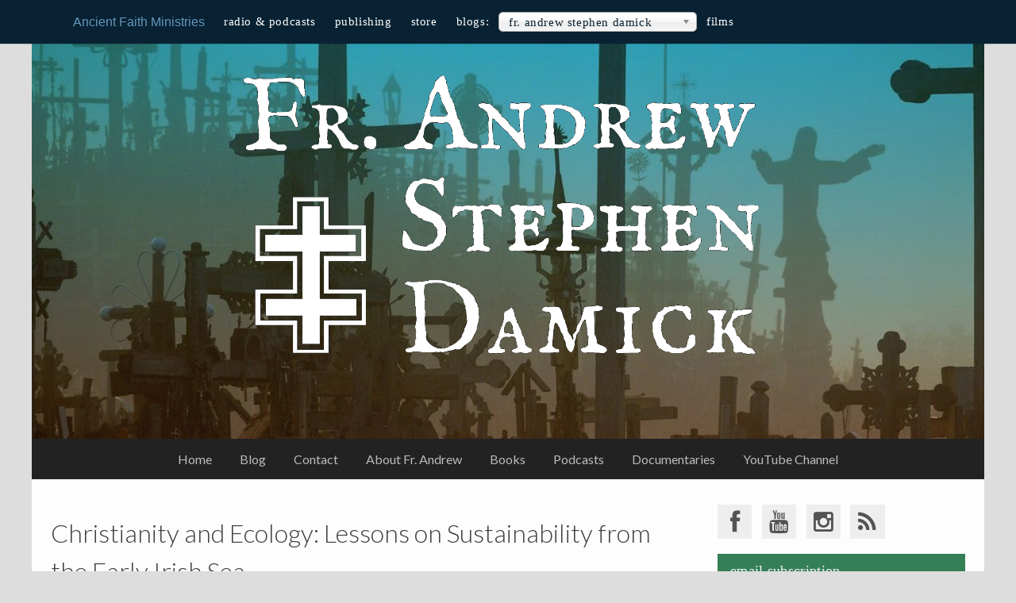

--- FILE ---
content_type: text/html; charset=UTF-8
request_url: https://blogs.ancientfaith.com/asd/2009/12/11/christianity-and-ecology-lessons-on-sustainability-from-the-early-irish-sea/
body_size: 18489
content:
<!DOCTYPE html>
<html lang="en-US">
<head>
    <meta charset="UTF-8">
    <meta name="viewport" content="width=device-width, initial-scale=1">
    <link rel="profile" href="http://gmpg.org/xfn/11">
    <meta name='robots' content='index, follow, max-image-preview:large, max-snippet:-1, max-video-preview:-1' />

	<title>Christianity and Ecology: Lessons on Sustainability from the Early Irish Sea &#8212; Fr. Andrew Stephen Damick</title>
	<link rel="canonical" href="https://blogs.ancientfaith.com/asd/2009/12/11/christianity-and-ecology-lessons-on-sustainability-from-the-early-irish-sea/" />
	<meta property="og:locale" content="en_US" />
	<meta property="og:type" content="article" />
	<meta property="og:title" content="Christianity and Ecology: Lessons on Sustainability from the Early Irish Sea &#8212; Fr. Andrew Stephen Damick" />
	<meta property="og:description" content="A fascinating event held recently at St. Paul&#8217;s was this seminar and discussion led by Prof. Alfred Siewers of Bucknell University in Lewisburg, Pennsylvania (referenced in this previous post). You can now listen to both parts of the recording made of the seminar via Ancient Faith Radio: Part One&mdash;the bulk of the seminar, introduced by your host, in which I warble on a bit…" />
	<meta property="og:url" content="https://blogs.ancientfaith.com/asd/2009/12/11/christianity-and-ecology-lessons-on-sustainability-from-the-early-irish-sea/" />
	<meta property="og:site_name" content="Fr. Andrew Stephen Damick" />
	<meta property="article:publisher" content="https://www.facebook.com/andrewstephendamick" />
	<meta property="article:author" content="https://www.facebook.com/andrewstephendamick" />
	<meta property="article:published_time" content="2009-12-12T00:01:49+00:00" />
	<meta property="og:image" content="https://blogs.ancientfaith.com/asd/wp-content/uploads/sites/8/2009/12/siewers-seminar.jpg" />
	<meta name="author" content="Fr. Andrew Stephen Damick" />
	<meta name="twitter:card" content="summary_large_image" />
	<meta name="twitter:creator" content="@frandrewsdamick" />
	<meta name="twitter:site" content="@frandrewsdamick" />
	<meta name="twitter:label1" content="Written by" />
	<meta name="twitter:data1" content="Fr. Andrew Stephen Damick" />
	<meta name="twitter:label2" content="Est. reading time" />
	<meta name="twitter:data2" content="1 minute" />
	<script type="application/ld+json" class="yoast-schema-graph">{"@context":"https://schema.org","@graph":[{"@type":"WebPage","@id":"https://blogs.ancientfaith.com/asd/2009/12/11/christianity-and-ecology-lessons-on-sustainability-from-the-early-irish-sea/","url":"https://blogs.ancientfaith.com/asd/2009/12/11/christianity-and-ecology-lessons-on-sustainability-from-the-early-irish-sea/","name":"Christianity and Ecology: Lessons on Sustainability from the Early Irish Sea &#8212; Fr. Andrew Stephen Damick","isPartOf":{"@id":"https://blogs.ancientfaith.com/asd/#website"},"datePublished":"2009-12-12T00:01:49+00:00","dateModified":"2009-12-12T00:01:49+00:00","author":{"@id":"https://blogs.ancientfaith.com/asd/#/schema/person/18eab8a45916faa6327a92fd04c88675"},"breadcrumb":{"@id":"https://blogs.ancientfaith.com/asd/2009/12/11/christianity-and-ecology-lessons-on-sustainability-from-the-early-irish-sea/#breadcrumb"},"inLanguage":"en-US","potentialAction":[{"@type":"ReadAction","target":["https://blogs.ancientfaith.com/asd/2009/12/11/christianity-and-ecology-lessons-on-sustainability-from-the-early-irish-sea/"]}]},{"@type":"BreadcrumbList","@id":"https://blogs.ancientfaith.com/asd/2009/12/11/christianity-and-ecology-lessons-on-sustainability-from-the-early-irish-sea/#breadcrumb","itemListElement":[{"@type":"ListItem","position":1,"name":"Home","item":"https://blogs.ancientfaith.com/asd/"},{"@type":"ListItem","position":2,"name":"Blog","item":"https://blogs.ancientfaith.com/asd/blog/"},{"@type":"ListItem","position":3,"name":"Christianity and Ecology: Lessons on Sustainability from the Early Irish Sea"}]},{"@type":"WebSite","@id":"https://blogs.ancientfaith.com/asd/#website","url":"https://blogs.ancientfaith.com/asd/","name":"Fr. Andrew Stephen Damick","description":"Neither polemic nor compromise, but engagement","potentialAction":[{"@type":"SearchAction","target":{"@type":"EntryPoint","urlTemplate":"https://blogs.ancientfaith.com/asd/?s={search_term_string}"},"query-input":{"@type":"PropertyValueSpecification","valueRequired":true,"valueName":"search_term_string"}}],"inLanguage":"en-US"},{"@type":"Person","@id":"https://blogs.ancientfaith.com/asd/#/schema/person/18eab8a45916faa6327a92fd04c88675","name":"Fr. Andrew Stephen Damick","image":{"@type":"ImageObject","inLanguage":"en-US","@id":"https://blogs.ancientfaith.com/asd/#/schema/person/image/","url":"https://blogs.ancientfaith.com/asd/wp-content/uploads/sites/8/2023/01/profile-pic-e1673451002804-150x150.jpg","contentUrl":"https://blogs.ancientfaith.com/asd/wp-content/uploads/sites/8/2023/01/profile-pic-e1673451002804-150x150.jpg","caption":"Fr. Andrew Stephen Damick"},"description":"The Very Rev. Archpriest Andrew Stephen Damick is Chief Content Officer of Ancient Faith Ministries, former pastor (2009-2020) of St. Paul Antiochian Orthodox Church of Emmaus, Pennsylvania, and author of multiple books from Ancient Faith Publishing and host or co-host of many podcasts from Ancient Faith Radio. You can follow him on YouTube, Facebook, Telegram and Instagram.","sameAs":["http://andrewstephendamick.com/","https://www.facebook.com/andrewstephendamick","https://www.instagram.com/asdamick/","https://www.youtube.com/@frandrewstephendamick"],"url":"https://blogs.ancientfaith.com/asd/author/asdamick/"}]}</script>


<link rel='dns-prefetch' href='//stats.wp.com' />
<link rel='dns-prefetch' href='//netdna.bootstrapcdn.com' />
<link rel='dns-prefetch' href='//cloud.typography.com' />
<link rel='dns-prefetch' href='//fonts.googleapis.com' />
<link rel='dns-prefetch' href='//v0.wordpress.com' />
<link rel="alternate" type="application/rss+xml" title="Fr. Andrew Stephen Damick &raquo; Feed" href="https://blogs.ancientfaith.com/asd/feed/" />
<link rel="alternate" type="application/rss+xml" title="Fr. Andrew Stephen Damick &raquo; Comments Feed" href="https://blogs.ancientfaith.com/asd/comments/feed/" />
<link rel="alternate" title="oEmbed (JSON)" type="application/json+oembed" href="https://blogs.ancientfaith.com/asd/wp-json/oembed/1.0/embed?url=https%3A%2F%2Fblogs.ancientfaith.com%2Fasd%2F2009%2F12%2F11%2Fchristianity-and-ecology-lessons-on-sustainability-from-the-early-irish-sea%2F" />
<link rel="alternate" title="oEmbed (XML)" type="text/xml+oembed" href="https://blogs.ancientfaith.com/asd/wp-json/oembed/1.0/embed?url=https%3A%2F%2Fblogs.ancientfaith.com%2Fasd%2F2009%2F12%2F11%2Fchristianity-and-ecology-lessons-on-sustainability-from-the-early-irish-sea%2F&#038;format=xml" />
<style id='wp-img-auto-sizes-contain-inline-css' type='text/css'>
img:is([sizes=auto i],[sizes^="auto," i]){contain-intrinsic-size:3000px 1500px}
/*# sourceURL=wp-img-auto-sizes-contain-inline-css */
</style>
<link rel='stylesheet' id='jetpack_related-posts-css' href='https://blogs.ancientfaith.com/asd/wp-content/plugins/jetpack/modules/related-posts/related-posts.css?ver=20240116' type='text/css' media='all' />
<style id='wp-emoji-styles-inline-css' type='text/css'>

	img.wp-smiley, img.emoji {
		display: inline !important;
		border: none !important;
		box-shadow: none !important;
		height: 1em !important;
		width: 1em !important;
		margin: 0 0.07em !important;
		vertical-align: -0.1em !important;
		background: none !important;
		padding: 0 !important;
	}
/*# sourceURL=wp-emoji-styles-inline-css */
</style>
<style id='wp-block-library-inline-css' type='text/css'>
:root{
  --wp-block-synced-color:#7a00df;
  --wp-block-synced-color--rgb:122, 0, 223;
  --wp-bound-block-color:var(--wp-block-synced-color);
  --wp-editor-canvas-background:#ddd;
  --wp-admin-theme-color:#007cba;
  --wp-admin-theme-color--rgb:0, 124, 186;
  --wp-admin-theme-color-darker-10:#006ba1;
  --wp-admin-theme-color-darker-10--rgb:0, 107, 160.5;
  --wp-admin-theme-color-darker-20:#005a87;
  --wp-admin-theme-color-darker-20--rgb:0, 90, 135;
  --wp-admin-border-width-focus:2px;
}
@media (min-resolution:192dpi){
  :root{
    --wp-admin-border-width-focus:1.5px;
  }
}
.wp-element-button{
  cursor:pointer;
}

:root .has-very-light-gray-background-color{
  background-color:#eee;
}
:root .has-very-dark-gray-background-color{
  background-color:#313131;
}
:root .has-very-light-gray-color{
  color:#eee;
}
:root .has-very-dark-gray-color{
  color:#313131;
}
:root .has-vivid-green-cyan-to-vivid-cyan-blue-gradient-background{
  background:linear-gradient(135deg, #00d084, #0693e3);
}
:root .has-purple-crush-gradient-background{
  background:linear-gradient(135deg, #34e2e4, #4721fb 50%, #ab1dfe);
}
:root .has-hazy-dawn-gradient-background{
  background:linear-gradient(135deg, #faaca8, #dad0ec);
}
:root .has-subdued-olive-gradient-background{
  background:linear-gradient(135deg, #fafae1, #67a671);
}
:root .has-atomic-cream-gradient-background{
  background:linear-gradient(135deg, #fdd79a, #004a59);
}
:root .has-nightshade-gradient-background{
  background:linear-gradient(135deg, #330968, #31cdcf);
}
:root .has-midnight-gradient-background{
  background:linear-gradient(135deg, #020381, #2874fc);
}
:root{
  --wp--preset--font-size--normal:16px;
  --wp--preset--font-size--huge:42px;
}

.has-regular-font-size{
  font-size:1em;
}

.has-larger-font-size{
  font-size:2.625em;
}

.has-normal-font-size{
  font-size:var(--wp--preset--font-size--normal);
}

.has-huge-font-size{
  font-size:var(--wp--preset--font-size--huge);
}

.has-text-align-center{
  text-align:center;
}

.has-text-align-left{
  text-align:left;
}

.has-text-align-right{
  text-align:right;
}

.has-fit-text{
  white-space:nowrap !important;
}

#end-resizable-editor-section{
  display:none;
}

.aligncenter{
  clear:both;
}

.items-justified-left{
  justify-content:flex-start;
}

.items-justified-center{
  justify-content:center;
}

.items-justified-right{
  justify-content:flex-end;
}

.items-justified-space-between{
  justify-content:space-between;
}

.screen-reader-text{
  border:0;
  clip-path:inset(50%);
  height:1px;
  margin:-1px;
  overflow:hidden;
  padding:0;
  position:absolute;
  width:1px;
  word-wrap:normal !important;
}

.screen-reader-text:focus{
  background-color:#ddd;
  clip-path:none;
  color:#444;
  display:block;
  font-size:1em;
  height:auto;
  left:5px;
  line-height:normal;
  padding:15px 23px 14px;
  text-decoration:none;
  top:5px;
  width:auto;
  z-index:100000;
}
html :where(.has-border-color){
  border-style:solid;
}

html :where([style*=border-top-color]){
  border-top-style:solid;
}

html :where([style*=border-right-color]){
  border-right-style:solid;
}

html :where([style*=border-bottom-color]){
  border-bottom-style:solid;
}

html :where([style*=border-left-color]){
  border-left-style:solid;
}

html :where([style*=border-width]){
  border-style:solid;
}

html :where([style*=border-top-width]){
  border-top-style:solid;
}

html :where([style*=border-right-width]){
  border-right-style:solid;
}

html :where([style*=border-bottom-width]){
  border-bottom-style:solid;
}

html :where([style*=border-left-width]){
  border-left-style:solid;
}
html :where(img[class*=wp-image-]){
  height:auto;
  max-width:100%;
}
:where(figure){
  margin:0 0 1em;
}

html :where(.is-position-sticky){
  --wp-admin--admin-bar--position-offset:var(--wp-admin--admin-bar--height, 0px);
}

@media screen and (max-width:600px){
  html :where(.is-position-sticky){
    --wp-admin--admin-bar--position-offset:0px;
  }
}

/*# sourceURL=wp-block-library-inline-css */
</style><style id='global-styles-inline-css' type='text/css'>
:root{--wp--preset--aspect-ratio--square: 1;--wp--preset--aspect-ratio--4-3: 4/3;--wp--preset--aspect-ratio--3-4: 3/4;--wp--preset--aspect-ratio--3-2: 3/2;--wp--preset--aspect-ratio--2-3: 2/3;--wp--preset--aspect-ratio--16-9: 16/9;--wp--preset--aspect-ratio--9-16: 9/16;--wp--preset--color--black: #000000;--wp--preset--color--cyan-bluish-gray: #abb8c3;--wp--preset--color--white: #ffffff;--wp--preset--color--pale-pink: #f78da7;--wp--preset--color--vivid-red: #cf2e2e;--wp--preset--color--luminous-vivid-orange: #ff6900;--wp--preset--color--luminous-vivid-amber: #fcb900;--wp--preset--color--light-green-cyan: #7bdcb5;--wp--preset--color--vivid-green-cyan: #00d084;--wp--preset--color--pale-cyan-blue: #8ed1fc;--wp--preset--color--vivid-cyan-blue: #0693e3;--wp--preset--color--vivid-purple: #9b51e0;--wp--preset--gradient--vivid-cyan-blue-to-vivid-purple: linear-gradient(135deg,rgb(6,147,227) 0%,rgb(155,81,224) 100%);--wp--preset--gradient--light-green-cyan-to-vivid-green-cyan: linear-gradient(135deg,rgb(122,220,180) 0%,rgb(0,208,130) 100%);--wp--preset--gradient--luminous-vivid-amber-to-luminous-vivid-orange: linear-gradient(135deg,rgb(252,185,0) 0%,rgb(255,105,0) 100%);--wp--preset--gradient--luminous-vivid-orange-to-vivid-red: linear-gradient(135deg,rgb(255,105,0) 0%,rgb(207,46,46) 100%);--wp--preset--gradient--very-light-gray-to-cyan-bluish-gray: linear-gradient(135deg,rgb(238,238,238) 0%,rgb(169,184,195) 100%);--wp--preset--gradient--cool-to-warm-spectrum: linear-gradient(135deg,rgb(74,234,220) 0%,rgb(151,120,209) 20%,rgb(207,42,186) 40%,rgb(238,44,130) 60%,rgb(251,105,98) 80%,rgb(254,248,76) 100%);--wp--preset--gradient--blush-light-purple: linear-gradient(135deg,rgb(255,206,236) 0%,rgb(152,150,240) 100%);--wp--preset--gradient--blush-bordeaux: linear-gradient(135deg,rgb(254,205,165) 0%,rgb(254,45,45) 50%,rgb(107,0,62) 100%);--wp--preset--gradient--luminous-dusk: linear-gradient(135deg,rgb(255,203,112) 0%,rgb(199,81,192) 50%,rgb(65,88,208) 100%);--wp--preset--gradient--pale-ocean: linear-gradient(135deg,rgb(255,245,203) 0%,rgb(182,227,212) 50%,rgb(51,167,181) 100%);--wp--preset--gradient--electric-grass: linear-gradient(135deg,rgb(202,248,128) 0%,rgb(113,206,126) 100%);--wp--preset--gradient--midnight: linear-gradient(135deg,rgb(2,3,129) 0%,rgb(40,116,252) 100%);--wp--preset--font-size--small: 13px;--wp--preset--font-size--medium: 20px;--wp--preset--font-size--large: 36px;--wp--preset--font-size--x-large: 42px;--wp--preset--spacing--20: 0.44rem;--wp--preset--spacing--30: 0.67rem;--wp--preset--spacing--40: 1rem;--wp--preset--spacing--50: 1.5rem;--wp--preset--spacing--60: 2.25rem;--wp--preset--spacing--70: 3.38rem;--wp--preset--spacing--80: 5.06rem;--wp--preset--shadow--natural: 6px 6px 9px rgba(0, 0, 0, 0.2);--wp--preset--shadow--deep: 12px 12px 50px rgba(0, 0, 0, 0.4);--wp--preset--shadow--sharp: 6px 6px 0px rgba(0, 0, 0, 0.2);--wp--preset--shadow--outlined: 6px 6px 0px -3px rgb(255, 255, 255), 6px 6px rgb(0, 0, 0);--wp--preset--shadow--crisp: 6px 6px 0px rgb(0, 0, 0);}:where(.is-layout-flex){gap: 0.5em;}:where(.is-layout-grid){gap: 0.5em;}body .is-layout-flex{display: flex;}.is-layout-flex{flex-wrap: wrap;align-items: center;}.is-layout-flex > :is(*, div){margin: 0;}body .is-layout-grid{display: grid;}.is-layout-grid > :is(*, div){margin: 0;}:where(.wp-block-columns.is-layout-flex){gap: 2em;}:where(.wp-block-columns.is-layout-grid){gap: 2em;}:where(.wp-block-post-template.is-layout-flex){gap: 1.25em;}:where(.wp-block-post-template.is-layout-grid){gap: 1.25em;}.has-black-color{color: var(--wp--preset--color--black) !important;}.has-cyan-bluish-gray-color{color: var(--wp--preset--color--cyan-bluish-gray) !important;}.has-white-color{color: var(--wp--preset--color--white) !important;}.has-pale-pink-color{color: var(--wp--preset--color--pale-pink) !important;}.has-vivid-red-color{color: var(--wp--preset--color--vivid-red) !important;}.has-luminous-vivid-orange-color{color: var(--wp--preset--color--luminous-vivid-orange) !important;}.has-luminous-vivid-amber-color{color: var(--wp--preset--color--luminous-vivid-amber) !important;}.has-light-green-cyan-color{color: var(--wp--preset--color--light-green-cyan) !important;}.has-vivid-green-cyan-color{color: var(--wp--preset--color--vivid-green-cyan) !important;}.has-pale-cyan-blue-color{color: var(--wp--preset--color--pale-cyan-blue) !important;}.has-vivid-cyan-blue-color{color: var(--wp--preset--color--vivid-cyan-blue) !important;}.has-vivid-purple-color{color: var(--wp--preset--color--vivid-purple) !important;}.has-black-background-color{background-color: var(--wp--preset--color--black) !important;}.has-cyan-bluish-gray-background-color{background-color: var(--wp--preset--color--cyan-bluish-gray) !important;}.has-white-background-color{background-color: var(--wp--preset--color--white) !important;}.has-pale-pink-background-color{background-color: var(--wp--preset--color--pale-pink) !important;}.has-vivid-red-background-color{background-color: var(--wp--preset--color--vivid-red) !important;}.has-luminous-vivid-orange-background-color{background-color: var(--wp--preset--color--luminous-vivid-orange) !important;}.has-luminous-vivid-amber-background-color{background-color: var(--wp--preset--color--luminous-vivid-amber) !important;}.has-light-green-cyan-background-color{background-color: var(--wp--preset--color--light-green-cyan) !important;}.has-vivid-green-cyan-background-color{background-color: var(--wp--preset--color--vivid-green-cyan) !important;}.has-pale-cyan-blue-background-color{background-color: var(--wp--preset--color--pale-cyan-blue) !important;}.has-vivid-cyan-blue-background-color{background-color: var(--wp--preset--color--vivid-cyan-blue) !important;}.has-vivid-purple-background-color{background-color: var(--wp--preset--color--vivid-purple) !important;}.has-black-border-color{border-color: var(--wp--preset--color--black) !important;}.has-cyan-bluish-gray-border-color{border-color: var(--wp--preset--color--cyan-bluish-gray) !important;}.has-white-border-color{border-color: var(--wp--preset--color--white) !important;}.has-pale-pink-border-color{border-color: var(--wp--preset--color--pale-pink) !important;}.has-vivid-red-border-color{border-color: var(--wp--preset--color--vivid-red) !important;}.has-luminous-vivid-orange-border-color{border-color: var(--wp--preset--color--luminous-vivid-orange) !important;}.has-luminous-vivid-amber-border-color{border-color: var(--wp--preset--color--luminous-vivid-amber) !important;}.has-light-green-cyan-border-color{border-color: var(--wp--preset--color--light-green-cyan) !important;}.has-vivid-green-cyan-border-color{border-color: var(--wp--preset--color--vivid-green-cyan) !important;}.has-pale-cyan-blue-border-color{border-color: var(--wp--preset--color--pale-cyan-blue) !important;}.has-vivid-cyan-blue-border-color{border-color: var(--wp--preset--color--vivid-cyan-blue) !important;}.has-vivid-purple-border-color{border-color: var(--wp--preset--color--vivid-purple) !important;}.has-vivid-cyan-blue-to-vivid-purple-gradient-background{background: var(--wp--preset--gradient--vivid-cyan-blue-to-vivid-purple) !important;}.has-light-green-cyan-to-vivid-green-cyan-gradient-background{background: var(--wp--preset--gradient--light-green-cyan-to-vivid-green-cyan) !important;}.has-luminous-vivid-amber-to-luminous-vivid-orange-gradient-background{background: var(--wp--preset--gradient--luminous-vivid-amber-to-luminous-vivid-orange) !important;}.has-luminous-vivid-orange-to-vivid-red-gradient-background{background: var(--wp--preset--gradient--luminous-vivid-orange-to-vivid-red) !important;}.has-very-light-gray-to-cyan-bluish-gray-gradient-background{background: var(--wp--preset--gradient--very-light-gray-to-cyan-bluish-gray) !important;}.has-cool-to-warm-spectrum-gradient-background{background: var(--wp--preset--gradient--cool-to-warm-spectrum) !important;}.has-blush-light-purple-gradient-background{background: var(--wp--preset--gradient--blush-light-purple) !important;}.has-blush-bordeaux-gradient-background{background: var(--wp--preset--gradient--blush-bordeaux) !important;}.has-luminous-dusk-gradient-background{background: var(--wp--preset--gradient--luminous-dusk) !important;}.has-pale-ocean-gradient-background{background: var(--wp--preset--gradient--pale-ocean) !important;}.has-electric-grass-gradient-background{background: var(--wp--preset--gradient--electric-grass) !important;}.has-midnight-gradient-background{background: var(--wp--preset--gradient--midnight) !important;}.has-small-font-size{font-size: var(--wp--preset--font-size--small) !important;}.has-medium-font-size{font-size: var(--wp--preset--font-size--medium) !important;}.has-large-font-size{font-size: var(--wp--preset--font-size--large) !important;}.has-x-large-font-size{font-size: var(--wp--preset--font-size--x-large) !important;}
/*# sourceURL=global-styles-inline-css */
</style>
<style id='core-block-supports-inline-css' type='text/css'>
/**
 * Core styles: block-supports
 */

/*# sourceURL=core-block-supports-inline-css */
</style>

<style id='classic-theme-styles-inline-css' type='text/css'>
/**
 * These rules are needed for backwards compatibility.
 * They should match the button element rules in the base theme.json file.
 */
.wp-block-button__link {
	color: #ffffff;
	background-color: #32373c;
	border-radius: 9999px; /* 100% causes an oval, but any explicit but really high value retains the pill shape. */

	/* This needs a low specificity so it won't override the rules from the button element if defined in theme.json. */
	box-shadow: none;
	text-decoration: none;

	/* The extra 2px are added to size solids the same as the outline versions.*/
	padding: calc(0.667em + 2px) calc(1.333em + 2px);

	font-size: 1.125em;
}

.wp-block-file__button {
	background: #32373c;
	color: #ffffff;
	text-decoration: none;
}

/*# sourceURL=/wp-includes/css/classic-themes.css */
</style>
<link rel='stylesheet' id='ppress-frontend-css' href='https://blogs.ancientfaith.com/asd/wp-content/plugins/wp-user-avatar/assets/css/frontend.css?ver=4.16.8' type='text/css' media='all' />
<link rel='stylesheet' id='ppress-flatpickr-css' href='https://blogs.ancientfaith.com/asd/wp-content/plugins/wp-user-avatar/assets/flatpickr/flatpickr.min.css?ver=4.16.8' type='text/css' media='all' />
<link rel='stylesheet' id='ppress-select2-css' href='https://blogs.ancientfaith.com/asd/wp-content/plugins/wp-user-avatar/assets/select2/select2.min.css?ver=9fb7c440b819c8566d9610735fc43020' type='text/css' media='all' />
<link rel='stylesheet' id='afb-style-css' href='https://blogs.ancientfaith.com/asd/wp-content/themes/afb/style.css?ver=1.0.17' type='text/css' media='all' />
<link rel='stylesheet' id='font-awesome-css' href='//netdna.bootstrapcdn.com/font-awesome/4.0.3/css/font-awesome.css?ver=9fb7c440b819c8566d9610735fc43020' type='text/css' media='all' />
<link rel='stylesheet' id='typography_com-css' href='//cloud.typography.com/714980/785222/css/fonts.css?ver=9fb7c440b819c8566d9610735fc43020' type='text/css' media='all' />
<link rel='stylesheet' id='google-fonts-global-css' href='//fonts.googleapis.com/css?family=Lato%3A300%2C300italic%2C400%2C400italic%2C700%2C700italic&#038;ver=001' type='text/css' media='all' />
<link rel='stylesheet' id='jetpack-subscriptions-css' href='https://blogs.ancientfaith.com/asd/wp-content/plugins/jetpack/modules/subscriptions/subscriptions.css?ver=14.7' type='text/css' media='all' />
<link rel='stylesheet' id='sharedaddy-css' href='https://blogs.ancientfaith.com/asd/wp-content/plugins/jetpack/modules/sharedaddy/sharing.css?ver=14.7' type='text/css' media='all' />
<link rel='stylesheet' id='social-logos-css' href='https://blogs.ancientfaith.com/asd/wp-content/plugins/jetpack/_inc/social-logos/social-logos.css?ver=14.7' type='text/css' media='all' />
<script type="text/javascript" id="jetpack_related-posts-js-extra">
/* <![CDATA[ */
var related_posts_js_options = {"post_heading":"h4"};
//# sourceURL=jetpack_related-posts-js-extra
/* ]]> */
</script>
<script type="text/javascript" src="https://blogs.ancientfaith.com/asd/wp-content/plugins/jetpack/modules/related-posts/related-posts.js?ver=20240116" id="jetpack_related-posts-js"></script>
<script type="text/javascript" src="https://blogs.ancientfaith.com/asd/wp-includes/js/jquery/jquery.js?ver=3.7.1" id="jquery-core-js"></script>
<script type="text/javascript" src="https://blogs.ancientfaith.com/asd/wp-content/plugins/wp-user-avatar/assets/flatpickr/flatpickr.min.js?ver=4.16.8" id="ppress-flatpickr-js"></script>
<script type="text/javascript" src="https://blogs.ancientfaith.com/asd/wp-content/plugins/wp-user-avatar/assets/select2/select2.min.js?ver=4.16.8" id="ppress-select2-js"></script>
<script type="text/javascript" src="https://blogs.ancientfaith.com/assets/js/site.js?ver=1.1.3" id="sitejs-js"></script>
<link rel="https://api.w.org/" href="https://blogs.ancientfaith.com/asd/wp-json/" /><link rel="alternate" title="JSON" type="application/json" href="https://blogs.ancientfaith.com/asd/wp-json/wp/v2/posts/219" /><link rel="EditURI" type="application/rsd+xml" title="RSD" href="https://blogs.ancientfaith.com/asd/xmlrpc.php?rsd" />
<link rel='shortlink' href='https://blogs.ancientfaith.com/asd/?p=219' />
	<style>img#wpstats{display:none}</style>
		<style>
			#masthead {
    			background-image: url('https://blogs.ancientfaith.com/asd/wp-content/uploads/sites/8/2021/10/crosses-banner.jpg');
                background-size: cover;
                background-repeat: no-repeat;
                background-position: center center;
                height: 500px;
			}
		 
            .site-branding { padding-top: 0px;}

        
            /* Dropcaps */
            .single article.post .entry-content>p:nth-of-type(1):first-letter {
              color: #903;
              float: left;
              font-style: normal;
              font-family: Georgia;
              font-size: 75px;
              line-height: 60px;
              padding-top: 4px;
              padding-right: 8px;
              padding-left: 3px;
              text-transform: uppercase;
            }

        
            .excerpt-thumbnail, .home-middle { width:360px !important; height: 200px !important;}
            .home-middle {float: left; margin: 0 1rem 1rem 0;}
            .entry-summary p { font-size: 1rem; }

        
            h2.widget-title { background-color: #357f56;}
            
            .cat-links a { background: #62ac83; }
            .cat-links a:hover { background: #357f56; }
            
            .moretag, .moretag:visited { color: #357f56;}

        
            #site-footer { background: rgba(0,0,0,0.72); }

        </style><link rel="icon" href="https://blogs.ancientfaith.com/asd/wp-content/uploads/sites/8/2019/08/cropped-damick-head-1-32x32.jpg" sizes="32x32" />
<link rel="icon" href="https://blogs.ancientfaith.com/asd/wp-content/uploads/sites/8/2019/08/cropped-damick-head-1-192x192.jpg" sizes="192x192" />
<link rel="apple-touch-icon" href="https://blogs.ancientfaith.com/asd/wp-content/uploads/sites/8/2019/08/cropped-damick-head-1-180x180.jpg" />
<meta name="msapplication-TileImage" content="https://blogs.ancientfaith.com/asd/wp-content/uploads/sites/8/2019/08/cropped-damick-head-1-270x270.jpg" />
</head>

<body class="wp-singular post-template-default single single-post postid-219 single-format-standard wp-theme-afb blog-8">


    <nav id="topnav" class="top-navigation">
	<ul>
	<li class="lead"><a href="http://www.ancientfaith.com/">Ancient Faith Ministries</a></li>
   	<li><a href="http://ancientfaith.com/"><span>Radio &amp; Podcasts</span></a></li>
		<li><a href="http://ancientfaith.com/publishing/"><span>Publishing</span></a></li>
		<li><a href="http://store.ancientfaith.com/"><span>Store</span></a></li>
		<li><a href="/"><span>Blogs: </span></a></li>
		<li class="blogs-select">
		<select
		    class="chsel"
		    data-placeholder="Choose blog..."
		    onchange="if (this.value) window.location.href= 'https://' + location.hostname + '/' + this.value"
        >
			<option value="/">Blogs Home</option>
			<optgroup label="Blogs"><option value="/asd/" selected>Fr. Andrew Stephen Damick</option><option value="/orthodoxyandheterodoxy/">Orthodoxy and Heterodoxy</option><option value="/wholecounsel/">The Whole Counsel Blog</option>
		</optgroup>
		<optgroup label="Archived">
		</optgroup></select>
	</li>
	<li><a href="http://www.ancientfaith.com/films/">Films</a></li>
	</ul>
	</nav>


<div id="page" class="site">

	<a class="skip-link screen-reader-text" href="#content">Skip to content</a>

	<header id="masthead" class="site-header">
		<div class="site-branding">
            			<div class='site-logo'>
				<a href='https://blogs.ancientfaith.com/asd/' title='Fr. Andrew Stephen Damick' rel='home'><img src='https://blogs.ancientfaith.com/asd/wp-content/uploads/sites/8/2019/08/asd-logo.png' alt='Fr. Andrew Stephen Damick'></a>
			</div>
				</div>
	</header>
	
			<nav id="site-navigation" class="main-navigation">
			<button class="menu-toggle" aria-controls="primary-menu" aria-expanded="false"><i class="fa fa-bars"></i></button>
			<div class="menu-site-navigation-container"><ul id="primary-menu" class="menu"><li id="menu-item-3030" class="menu-item menu-item-type-custom menu-item-object-custom menu-item-3030"><a href="http://andrewstephendamick.com/">Home</a></li>
<li id="menu-item-6682" class="menu-item menu-item-type-post_type menu-item-object-page current_page_parent menu-item-6682"><a href="https://blogs.ancientfaith.com/asd/blog/">Blog</a></li>
<li id="menu-item-3022" class="menu-item menu-item-type-post_type menu-item-object-page menu-item-3022"><a href="https://blogs.ancientfaith.com/asd/contact/">Contact</a></li>
<li id="menu-item-3023" class="menu-item menu-item-type-post_type menu-item-object-page menu-item-3023"><a href="https://blogs.ancientfaith.com/asd/fr-andrew-stephen-damick/">About Fr. Andrew</a></li>
<li id="menu-item-5882" class="menu-item menu-item-type-custom menu-item-object-custom menu-item-has-children menu-item-5882"><a>Books</a>
<ul class="sub-menu">
	<li id="menu-item-7076" class="menu-item menu-item-type-custom menu-item-object-custom menu-item-7076"><a href="https://store.ancientfaith.com/the-wolf-and-the-cross-an-orthodox-pilgrims-history-of-lithuania/">The Wolf and the Cross</a></li>
	<li id="menu-item-7012" class="menu-item menu-item-type-custom menu-item-object-custom menu-item-7012"><a href="https://store.ancientfaith.com/lord-of-spirits/">The Lord of Spirits</a></li>
	<li id="menu-item-6611" class="menu-item menu-item-type-custom menu-item-object-custom menu-item-6611"><a href="https://store.ancientfaith.com/arise-o-god/">Arise, O God</a></li>
	<li id="menu-item-5885" class="menu-item menu-item-type-custom menu-item-object-custom menu-item-5885"><a href="https://store.ancientfaith.com/bearing-god-the-life-and-works-of-st-ignatius-of-antioch-the-god-bearer/">Bearing God</a></li>
	<li id="menu-item-5884" class="menu-item menu-item-type-custom menu-item-object-custom menu-item-5884"><a href="https://store.ancientfaith.com/an-introduction-to-god/">An Introduction to God</a></li>
	<li id="menu-item-5883" class="menu-item menu-item-type-custom menu-item-object-custom menu-item-5883"><a href="https://store.ancientfaith.com/orthodoxy-and-heterodoxy-finding-the-way-to-christ-in-a-complicated-religious-landscape">Orthodoxy &#038; Heterodoxy</a></li>
</ul>
</li>
<li id="menu-item-5878" class="menu-item menu-item-type-custom menu-item-object-custom menu-item-has-children menu-item-5878"><a>Podcasts</a>
<ul class="sub-menu">
	<li id="menu-item-7077" class="menu-item menu-item-type-custom menu-item-object-custom menu-item-7077"><a href="https://www.youtube.com/@TheOrthodoxPilgrim">The Orthodox Pilgrim (Video)</a></li>
	<li id="menu-item-7078" class="menu-item menu-item-type-custom menu-item-object-custom menu-item-7078"><a href="https://www.ancientfaith.com/podcasts/orthodoxpilgrim/">The Orthodox Pilgrim (Audio)</a></li>
	<li id="menu-item-7028" class="menu-item menu-item-type-custom menu-item-object-custom menu-item-7028"><a href="https://www.youtube.com/@thegreattales">The Great Tales (Video)</a></li>
	<li id="menu-item-6373" class="menu-item menu-item-type-custom menu-item-object-custom menu-item-6373"><a href="https://www.ancientfaith.com/podcasts/lordofspirits">The Lord of Spirits</a></li>
	<li id="menu-item-5877" class="menu-item menu-item-type-custom menu-item-object-custom menu-item-5877"><a href="http://tolkienpodcast.com">Amon Sûl &#8211; Tolkien &#038; Orthodox Christianity</a></li>
	<li id="menu-item-5879" class="menu-item menu-item-type-custom menu-item-object-custom menu-item-5879"><a href="https://www.ancientfaith.com/podcasts/areopagus">The Areopagus</a></li>
	<li id="menu-item-5881" class="menu-item menu-item-type-custom menu-item-object-custom menu-item-5881"><a href="https://www.ancientfaith.com/podcasts/orthodoxyheterodoxy">Orthodoxy &#038; Heterodoxy</a></li>
	<li id="menu-item-6378" class="menu-item menu-item-type-custom menu-item-object-custom menu-item-6378"><a href="https://www.ancientfaith.com/podcasts/orthodoxengagement">Orthodox Engagement</a></li>
	<li id="menu-item-5880" class="menu-item menu-item-type-custom menu-item-object-custom menu-item-5880"><a href="https://www.ancientfaith.com/podcasts/emmaus">Roads From Emmaus</a></li>
</ul>
</li>
<li id="menu-item-5934" class="menu-item menu-item-type-custom menu-item-object-custom menu-item-has-children menu-item-5934"><a>Documentaries</a>
<ul class="sub-menu">
	<li id="menu-item-6947" class="menu-item menu-item-type-custom menu-item-object-custom menu-item-6947"><a href="https://www.ancientfaith.com/podcasts/wolfandcross">The Wolf and the Cross</a></li>
	<li id="menu-item-5936" class="menu-item menu-item-type-custom menu-item-object-custom menu-item-5936"><a href="https://www.ancientfaith.com/podcasts/equalofmartyrdom/">The Equal of Martyrdom: Fr. Nicola Yanney, Holy Man of Nebraska</a></li>
	<li id="menu-item-5937" class="menu-item menu-item-type-custom menu-item-object-custom menu-item-5937"><a href="https://www.ancientfaith.com/podcasts/emmaus/out_of_appalachia">Out of Appalachia: Orthodox Christianity and the Old Regular Baptists</a></li>
	<li id="menu-item-5935" class="menu-item menu-item-type-custom menu-item-object-custom menu-item-5935"><a href="https://www.ancientfaith.com/podcasts/emmaus/what_do_you_believe_in_reaching_for_the_transcendent_on_the_streets_of_new">What Do You Believe In? Reaching for the Transcendent on the Streets of New York</a></li>
</ul>
</li>
<li id="menu-item-7031" class="menu-item menu-item-type-custom menu-item-object-custom menu-item-7031"><a href="https://www.youtube.com/@frandrewstephendamick">YouTube Channel</a></li>
</ul></div>		</nav>
	
	<div id="content" class="site-content">
<div id="primary" class="content-area">
	  <main id="main" class="site-main">
<article id="post-219" class="post-219 post type-post status-publish format-standard hentry category-ecology category-emmaus category-history category-mission category-podcasts tag-ecology tag-emmaus tag-history tag-ireland tag-localism tag-mission tag-podcasts tag-scotland tag-thin-places">
	<header class="entry-header">
		<h1 class="entry-title">Christianity and Ecology: Lessons on Sustainability from the Early Irish Sea</h1>		<div class="entry-meta">
			<span class="posted-on"><time class="entry-date published updated" datetime="2009-12-11T19:01:49-05:00">December 11, 2009</time></span> &middot; <span class="byline"> <span class="author vcard"><a class="url fn n" href="https://blogs.ancientfaith.com/asd/author/asdamick/">Fr. Andrew Stephen Damick</a></span></span>		</div><!-- .entry-meta -->
			</header><!-- .entry-header -->

	<div class="entry-content">
		<p><a href="https://blogs.ancientfaith.com/asd/wp-content/uploads/sites/8/2009/12/siewers-seminar.jpg"><img fetchpriority="high" decoding="async" src="/asd/wp-content/uploads/sites/8/2009/12/siewers-seminar.jpg" alt="" title="siewers-seminar" width="500" height="647" class="aligncenter size-full wp-image-220" srcset="https://blogs.ancientfaith.com/asd/wp-content/uploads/sites/8/2009/12/siewers-seminar.jpg 816w, https://blogs.ancientfaith.com/asd/wp-content/uploads/sites/8/2009/12/siewers-seminar-231x300.jpg 231w, https://blogs.ancientfaith.com/asd/wp-content/uploads/sites/8/2009/12/siewers-seminar-791x1024.jpg 791w" sizes="(max-width: 500px) 100vw, 500px" /></a></p>
<p>A fascinating event held recently at <a href="http://saintpaulemmaus.org/">St. Paul&#8217;s</a> was this seminar and discussion led by Prof. <a href="http://www.facstaff.bucknell.edu/asiewers/">Alfred Siewers</a> of Bucknell University in Lewisburg, Pennsylvania (referenced in <a href="http://roadsfromemmaus.wordpress.com/2009/12/09/sweet-afton/">this previous post</a>).  You can now listen to both parts of the recording made of the seminar via <a href="http://ancientfaith.com/">Ancient Faith Radio</a>:</p>
<ul>
<li><a href="http://ancientfaith.com/podcasts/features/christianity_and_ecology_-_part_one">Part One</a>&mdash;the bulk of the seminar, introduced by your host, in which I warble on a bit about my 2001 pilgrimage in the British Isles.  Prof. Siewers gives a fascinating talk about Irish Christian monasticism and how it lived in terms of ecology (&#8220;the story of home&#8221;).
<li><a href="http://ancientfaith.com/podcasts/features/christianity_and_ecology_-_part_two">Part Two</a>&mdash;the question and answer session, featuring both Prof. Siewers and your humble servant.</ul>
<p>Interested parties can also download Prof. Siewers&#8217;s handout <a href="http://saintpaulemmaus.org/files/guests/siewers-handout.pdf">here</a>.</p>
<div class="sharedaddy sd-sharing-enabled"><div class="robots-nocontent sd-block sd-social sd-social-icon-text sd-sharing"><div class="sd-content"><ul><li class="share-facebook"><a rel="nofollow noopener noreferrer"
				data-shared="sharing-facebook-219"
				class="share-facebook sd-button share-icon"
				href="https://blogs.ancientfaith.com/asd/2009/12/11/christianity-and-ecology-lessons-on-sustainability-from-the-early-irish-sea/?share=facebook"
				target="_blank"
				aria-labelledby="sharing-facebook-219"
				>
				<span id="sharing-facebook-219" hidden>Click to share on Facebook (Opens in new window)</span>
				<span>Facebook</span>
			</a></li><li class="share-reddit"><a rel="nofollow noopener noreferrer"
				data-shared="sharing-reddit-219"
				class="share-reddit sd-button share-icon"
				href="https://blogs.ancientfaith.com/asd/2009/12/11/christianity-and-ecology-lessons-on-sustainability-from-the-early-irish-sea/?share=reddit"
				target="_blank"
				aria-labelledby="sharing-reddit-219"
				>
				<span id="sharing-reddit-219" hidden>Click to share on Reddit (Opens in new window)</span>
				<span>Reddit</span>
			</a></li><li class="share-twitter"><a rel="nofollow noopener noreferrer"
				data-shared="sharing-twitter-219"
				class="share-twitter sd-button share-icon"
				href="https://blogs.ancientfaith.com/asd/2009/12/11/christianity-and-ecology-lessons-on-sustainability-from-the-early-irish-sea/?share=twitter"
				target="_blank"
				aria-labelledby="sharing-twitter-219"
				>
				<span id="sharing-twitter-219" hidden>Click to share on X (Opens in new window)</span>
				<span>X</span>
			</a></li><li class="share-email"><a rel="nofollow noopener noreferrer"
				data-shared="sharing-email-219"
				class="share-email sd-button share-icon"
				href="mailto:?subject=%5BShared%20Post%5D%20Christianity%20and%20Ecology%3A%20Lessons%20on%20Sustainability%20from%20the%20Early%20Irish%20Sea&#038;body=https%3A%2F%2Fblogs.ancientfaith.com%2Fasd%2F2009%2F12%2F11%2Fchristianity-and-ecology-lessons-on-sustainability-from-the-early-irish-sea%2F&#038;share=email"
				target="_blank"
				aria-labelledby="sharing-email-219"
				data-email-share-error-title="Do you have email set up?" data-email-share-error-text="If you&#039;re having problems sharing via email, you might not have email set up for your browser. You may need to create a new email yourself." data-email-share-nonce="dd00b1b052" data-email-share-track-url="https://blogs.ancientfaith.com/asd/2009/12/11/christianity-and-ecology-lessons-on-sustainability-from-the-early-irish-sea/?share=email">
				<span id="sharing-email-219" hidden>Click to email a link to a friend (Opens in new window)</span>
				<span>Email</span>
			</a></li><li class="share-print"><a rel="nofollow noopener noreferrer"
				data-shared="sharing-print-219"
				class="share-print sd-button share-icon"
				href="https://blogs.ancientfaith.com/asd/2009/12/11/christianity-and-ecology-lessons-on-sustainability-from-the-early-irish-sea/#print?share=print"
				target="_blank"
				aria-labelledby="sharing-print-219"
				>
				<span id="sharing-print-219" hidden>Click to print (Opens in new window)</span>
				<span>Print</span>
			</a></li><li class="share-end"></li></ul></div></div></div>
<div id='jp-relatedposts' class='jp-relatedposts' >
	<h3 class="jp-relatedposts-headline"><em>Related Articles</em></h3>
</div>	</div><!-- .entry-content -->

	<footer class="entry-footer">
    	
                    <div class="authorbox">
                <figure><img data-del="avatar" src='https://blogs.ancientfaith.com/asd/wp-content/uploads/sites/8/2023/01/profile-pic-e1673451002804-750x752.jpg' class='avatar pp-user-avatar avatar-512 photo ' height='512' width='512'/></figure>
                <div>
                    <h3><span>About</span> <a href="http://andrewstephendamick.com/" title="Visit Fr. Andrew Stephen Damick&#8217;s website" rel="author external">Fr. Andrew Stephen Damick</a> </h3>
                    <p>The Very Rev. Archpriest <a href="http://andrewstephendamick.com/">Andrew Stephen Damick</a> is Chief Content Officer of <a href="http://ancientfaith.com/">Ancient Faith Ministries</a>, former pastor (2009-2020) of <a href="http://saintpaulemmaus.org">St. Paul Antiochian Orthodox Church</a> of Emmaus, Pennsylvania, and author of <a href="https://store.ancientfaith.com/fr-andrew-stephen-damick/">multiple books from Ancient Faith Publishing</a> and host or co-host of <a href="https://www.ancientfaith.com/contributors/andrew_stephen_damick/">many podcasts from Ancient Faith Radio</a>.

You can follow him on <a href="https://www.youtube.com/@frandrewstephendamick">YouTube</a>, <a href="https://www.facebook.com/andrewstephendamick">Facebook</a>, <a href="https://t.me/andrewstephendamick">Telegram</a> and <a href="https://www.instagram.com/asdamick/">Instagram</a>.</p>
                </div>
            </div>
        
		<span class="cat-links"><a href="https://blogs.ancientfaith.com/asd/category/ecology">Ecology</a><a href="https://blogs.ancientfaith.com/asd/category/emmaus">Emmaus</a><a href="https://blogs.ancientfaith.com/asd/category/history">History</a><a href="https://blogs.ancientfaith.com/asd/category/mission">Mission</a><a href="https://blogs.ancientfaith.com/asd/category/podcasts">Podcasts</a></span><span class="tags-links"><a href="https://blogs.ancientfaith.com/asd/tag/ecology/" rel="tag">Ecology</a><a href="https://blogs.ancientfaith.com/asd/tag/emmaus/" rel="tag">Emmaus</a><a href="https://blogs.ancientfaith.com/asd/tag/history/" rel="tag">History</a><a href="https://blogs.ancientfaith.com/asd/tag/ireland/" rel="tag">Ireland</a><a href="https://blogs.ancientfaith.com/asd/tag/localism/" rel="tag">Localism</a><a href="https://blogs.ancientfaith.com/asd/tag/mission/" rel="tag">Mission</a><a href="https://blogs.ancientfaith.com/asd/tag/podcasts/" rel="tag">Podcasts</a><a href="https://blogs.ancientfaith.com/asd/tag/scotland/" rel="tag">scotland</a><a href="https://blogs.ancientfaith.com/asd/tag/thin-places/" rel="tag">thin places</a></span>	</footer><!-- .entry-footer -->
</article><!-- #post-## -->
<div id="jp-relatedposts" class="jp-relatedposts" style="display: block;">
                  <h3 class="jp-relatedposts-headline">Related Articles</h3>
                  <div class="jp-relatedposts-items jp-relatedposts-items-visual jp-relatedposts-grid "><div class="jp-relatedposts-post jp-relatedposts-post-thumbs"><a href="https://blogs.ancientfaith.com/asd/2010/04/28/orthodox-spiritual-life-and-the-environment-conference/"><h4 class="jp-relatedposts-post-title">Orthodox Spiritual Life and the Environment Conference</h4><p class="jp-relatedposts-post-date" style="display: block;">April 28, 2010</p></a></div><div class="jp-relatedposts-post jp-relatedposts-post-thumbs"><a href="https://blogs.ancientfaith.com/asd/2012/02/22/the-transfiguration-of-place-an-orthodox-christian-vision-of-localism/"><figure><img src="https://i0.wp.com/blogs.ancientfaith.com/asd/wp-content/uploads/sites/8/2011/03/cleopa-e-luca-di-emmaus.jpg?resize=235,165" alt="" /></figure><h4 class="jp-relatedposts-post-title">The Transfiguration of Place: An Orthodox Christian Vision of Localism</h4><p class="jp-relatedposts-post-date" style="display: block;">February 22, 2012</p></a></div><div class="jp-relatedposts-post jp-relatedposts-post-thumbs"><a href="https://blogs.ancientfaith.com/asd/2010/03/22/this-holy-earth-ecological-vision-in-the-cosmic-cathedral/"><h4 class="jp-relatedposts-post-title">This Holy Earth: Ecological Vision in the Cosmic Cathedral</h4><p class="jp-relatedposts-post-date" style="display: block;">March 22, 2010</p></a></div><hr></div></div>
	<nav class="navigation post-navigation" aria-label="Posts">
		<h2 class="screen-reader-text">Post navigation</h2>
		<div class="nav-links"><div class="nav-previous"><a href="https://blogs.ancientfaith.com/asd/2009/12/11/the-machine-thus-spoke-for-itself/" rel="prev">&#8220;The machine thus spoke for itself&#8221;</a></div><div class="nav-next"><a href="https://blogs.ancientfaith.com/asd/2009/12/16/the-cosmic-cathedral/" rel="next">The Cosmic Cathedral</a></div></div>
	</nav></main></div><aside id="secondary" class="sidebar widget-area">
    <ul class="social-media-icons">		 	<li>
				<a class="facebook" target="_blank" href="https://www.facebook.com/andrewstephendamick/">
					<i class="fa fa-facebook" title="Facebook"></i>
				</a>
			</li>
				 	<li>
				<a class="youtube" target="_blank" href="https://www.youtube.com/@frandrewstephendamick">
					<i class="fa fa-youtube" title="Youtube"></i>
				</a>
			</li>
				 	<li>
				<a class="instagram" target="_blank" href="https://www.instagram.com/asdamick/">
					<i class="fa fa-instagram" title="Instagram"></i>
				</a>
			</li>
		<li><a href="https://blogs.ancientfaith.com/asd/feed"><i class="fa fa-rss" title="RSS"></i></a></li></ul><section id="blog_subscription-2" class="widget widget_blog_subscription jetpack_subscription_widget"><h2 class="widget-title">Email Subscription</h2>
			<div class="wp-block-jetpack-subscriptions__container">
			<form action="#" method="post" accept-charset="utf-8" id="subscribe-blog-blog_subscription-2"
				data-blog="68598209"
				data-post_access_level="everybody" >
									<div id="subscribe-text"><p>Enter your email address to subscribe to this blog and receive notifications of new posts by email.</p>
</div>
										<p id="subscribe-email">
						<label id="jetpack-subscribe-label"
							class="screen-reader-text"
							for="subscribe-field-blog_subscription-2">
							Email Address:						</label>
						<input type="email" name="email" required="required"
																					value=""
							id="subscribe-field-blog_subscription-2"
							placeholder=""
						/>
					</p>

					<p id="subscribe-submit"
											>
						<input type="hidden" name="action" value="subscribe"/>
						<input type="hidden" name="source" value="https://blogs.ancientfaith.com/asd/2009/12/11/christianity-and-ecology-lessons-on-sustainability-from-the-early-irish-sea/"/>
						<input type="hidden" name="sub-type" value="widget"/>
						<input type="hidden" name="redirect_fragment" value="subscribe-blog-blog_subscription-2"/>
						<input type="hidden" id="_wpnonce" name="_wpnonce" value="6ac43f72d1" /><input type="hidden" name="_wp_http_referer" value="/asd/2009/12/11/christianity-and-ecology-lessons-on-sustainability-from-the-early-irish-sea/" />						<button type="submit"
															class="wp-block-button__link"
																					name="jetpack_subscriptions_widget"
						>
							Subscribe						</button>
					</p>
							</form>
						</div>
			
</section><section id="search-3" class="widget widget_search"><h2 class="widget-title">Search</h2>
        <form role="search" method="get" class="search-form" action="https://blogs.ancientfaith.com/asd/">
        <label>
        <span class="screen-reader-text">Search for:</span>
        <input type="search" class="search-field" placeholder="Search Fr. Andrew Stephen Damick" value="" name="s" />
        </label>
        </form>
    </section><section id="text-5" class="widget widget_text"><h2 class="widget-title">Ancient Faith Publications</h2>			<div class="textwidget"><p><a href="https://store.ancientfaith.com/the-wolf-and-the-cross-an-orthodox-pilgrims-history-of-lithuania/"><img src="/wp-content/uploads/sites/8/2025/11/wolf-and-cross.jpg" border="0" alt="The Wolf and the Cross"></a></p>
<p></p>
<p><a href="https://store.ancientfaith.com/lord-of-spirits/"><img src="/wp-content/uploads/sites/8/2023/11/lord-of-spirits.jpg" border="0" alt="The Lord of Spirits"></a></p>
<p></p>
<p><a href="http://store.ancientfaith.com/arise-o-god/"><img src="/wp-content/uploads/sites/8/2021/08/arise-o-god.jpg" border="0" alt="Arise, O God"></a></p>
<p></p>
<p><a href="http://store.ancientfaith.com/orthodoxy-and-heterodoxy-finding-the-way-to-christ-in-a-complicated-religious-landscape-2017-edition/"><img src="/wp-content/uploads/sites/8/2017/04/OH2.jpg" border="0" alt="Orthodoxy &amp; Heterodoxy"></a></p>
<p></p>
<p><a href="http://store.ancientfaith.com/bearing-god-the-life-and-works-of-st-ignatius/"><img src="/wp-content/uploads/sites/8/2017/11/bearing-god.jpg" border="0" alt="Bearing God"></a></p>
<p></p>
<p><a href="http://store.ancientfaith.com/an-introduction-to-god/"><img src="/wp-content/uploads/sites/8/2014/09/IntroToGodcover.jpg" border="0" alt="An Introduction to God"></a></p>
<p></p>
<p><a href="http://store.ancientfaith.com/why-go-to-church/"><img src="/wp-content/uploads/sites/8/2017/04/whygotochurch.jpg" border="0" alt="Why Go to Church?"></a></p>
<p><a href="https://blogs.ancientfaith.com/asd/wp-content/uploads/sites/8/2023/03/Arise-O-God-Damick-CN.pdf"><img src="https://blogs.ancientfaith.com/asd/wp-content/uploads/sites/8/2023/03/damick-AOG-chinese.jpg" border="0" alt="FREE DOWNLOAD: Arise, O God: The Gospel of Christ's Defeat of Demons, Sin, and Death in Mandarin Chinese"></a></p>
</div>
		</section><section id="text-7" class="widget widget_text"><h2 class="widget-title">Documentaries</h2>			<div class="textwidget"><p><a href="https://www.ancientfaith.com/podcasts/wolfandcross"><img decoding="async" src="https://blogs.ancientfaith.com/asd/wp-content/uploads/sites/8/2022/12/WolfAndTheCross.jpg" alt="The Wolf and the Cross" width=300 border=0></a></p>
<p><a href="https://www.ancientfaith.com/specials/the_equal_of_martyrdom_fr_nicola_yanney_holy_man_of_nebraska"><img decoding="async" src="https://blogs.ancientfaith.com/asd/wp-content/uploads/sites/8/2019/05/nicola-yanney.jpg" width="300" border="0" /></a></p>
<p><a href="http://www.ancientfaith.com/podcasts/emmaus/out_of_appalachia"><img decoding="async" src="https://blogs.ancientfaith.com/asd/wp-content/uploads/sites/8/2017/10/ORB-doc.jpg" border="0" /></a></p>
</div>
		</section><section id="categories-2" class="widget widget_categories"><h2 class="widget-title">Categories</h2><form action="https://blogs.ancientfaith.com/asd" method="get"><label class="screen-reader-text" for="cat">Categories</label><select  name='cat' id='cat' class='postform'>
	<option value='-1'>Select Category</option>
	<option class="level-0" value="1030">Ancient Faith Ministries&nbsp;&nbsp;(5)</option>
	<option class="level-0" value="754">Bioethics&nbsp;&nbsp;(3)</option>
	<option class="level-0" value="560">Books&nbsp;&nbsp;(26)</option>
	<option class="level-0" value="794">Church Fathers&nbsp;&nbsp;(6)</option>
	<option class="level-0" value="561">Comparative Theology&nbsp;&nbsp;(48)</option>
	<option class="level-1" value="566">&nbsp;&nbsp;&nbsp;Evangelical Appropriation of Tradition&nbsp;&nbsp;(4)</option>
	<option class="level-0" value="562">Cultural Recusancy&nbsp;&nbsp;(9)</option>
	<option class="level-0" value="563">Culture&nbsp;&nbsp;(34)</option>
	<option class="level-0" value="751">Daily Spirituality&nbsp;&nbsp;(78)</option>
	<option class="level-0" value="564">Ecology&nbsp;&nbsp;(24)</option>
	<option class="level-0" value="565">Emmaus&nbsp;&nbsp;(25)</option>
	<option class="level-0" value="567">Family&nbsp;&nbsp;(26)</option>
	<option class="level-0" value="568">Feasts&nbsp;&nbsp;(67)</option>
	<option class="level-0" value="569">Film&nbsp;&nbsp;(6)</option>
	<option class="level-0" value="570">History&nbsp;&nbsp;(31)</option>
	<option class="level-0" value="571">Language&nbsp;&nbsp;(14)</option>
	<option class="level-0" value="572">Lehigh Valley&nbsp;&nbsp;(6)</option>
	<option class="level-0" value="816">Literature&nbsp;&nbsp;(11)</option>
	<option class="level-0" value="573">Localism&nbsp;&nbsp;(24)</option>
	<option class="level-0" value="574">Meta&nbsp;&nbsp;(14)</option>
	<option class="level-0" value="795">Middle East&nbsp;&nbsp;(1)</option>
	<option class="level-0" value="867">Ministry&nbsp;&nbsp;(29)</option>
	<option class="level-0" value="575">Mission&nbsp;&nbsp;(95)</option>
	<option class="level-0" value="1038">Myth&nbsp;&nbsp;(2)</option>
	<option class="level-0" value="872">News&nbsp;&nbsp;(2)</option>
	<option class="level-0" value="748">Orthodoxy in America&nbsp;&nbsp;(18)</option>
	<option class="level-0" value="576">Personal Life&nbsp;&nbsp;(50)</option>
	<option class="level-0" value="577">Photos&nbsp;&nbsp;(3)</option>
	<option class="level-0" value="578">Podcasts&nbsp;&nbsp;(25)</option>
	<option class="level-0" value="579">Poetry&nbsp;&nbsp;(9)</option>
	<option class="level-0" value="580">Politics&nbsp;&nbsp;(26)</option>
	<option class="level-0" value="906">Priesthood&nbsp;&nbsp;(20)</option>
	<option class="level-0" value="581">Reviews&nbsp;&nbsp;(12)</option>
	<option class="level-0" value="582">Scripture&nbsp;&nbsp;(111)</option>
	<option class="level-0" value="976">Secularism&nbsp;&nbsp;(3)</option>
	<option class="level-0" value="583">Sermons&nbsp;&nbsp;(216)</option>
	<option class="level-0" value="584">Worship&nbsp;&nbsp;(29)</option>
</select>
</form><script type="text/javascript">
/* <![CDATA[ */

( ( dropdownId ) => {
	const dropdown = document.getElementById( dropdownId );
	function onSelectChange() {
		setTimeout( () => {
			if ( 'escape' === dropdown.dataset.lastkey ) {
				return;
			}
			if ( dropdown.value && parseInt( dropdown.value ) > 0 && dropdown instanceof HTMLSelectElement ) {
				dropdown.parentElement.submit();
			}
		}, 250 );
	}
	function onKeyUp( event ) {
		if ( 'Escape' === event.key ) {
			dropdown.dataset.lastkey = 'escape';
		} else {
			delete dropdown.dataset.lastkey;
		}
	}
	function onClick() {
		delete dropdown.dataset.lastkey;
	}
	dropdown.addEventListener( 'keyup', onKeyUp );
	dropdown.addEventListener( 'click', onClick );
	dropdown.addEventListener( 'change', onSelectChange );
})( "cat" );

//# sourceURL=WP_Widget_Categories%3A%3Awidget
/* ]]> */
</script>
</section><section id="text-2" class="widget widget_text">			<div class="textwidget"><p>“. . . the spirit of wickedness in high places is now so powerful and many-headed in its incarnations that there seems nothing more to do than personally to refuse to worship any of the hydras‘ heads.” —J. R. R. Tolkien</p>
</div>
		</section></aside>
    </div>
</div>

<footer id="site-footer" class="footer">
    <div class="site-info">
        <p>&copy; 2009-2025 Fr. Andrew Stephen Damick · All Rights Reserved<br>An <a href="https://blogs.ancientfaith.com/">Ancient Faith Blog</a> · <a href="/disclaimers/">Disclaimers</a>
     </p>
     </div>
</footer>

<script type="speculationrules">
{"prefetch":[{"source":"document","where":{"and":[{"href_matches":"/asd/*"},{"not":{"href_matches":["/asd/wp-*.php","/asd/wp-admin/*","/asd/wp-content/uploads/sites/8/*","/asd/wp-content/*","/asd/wp-content/plugins/*","/asd/wp-content/themes/afb/*","/asd/*\\?(.+)"]}},{"not":{"selector_matches":"a[rel~=\"nofollow\"]"}},{"not":{"selector_matches":".no-prefetch, .no-prefetch a"}}]},"eagerness":"conservative"}]}
</script>

	<script type="text/javascript">
		window.WPCOM_sharing_counts = {"https:\/\/blogs.ancientfaith.com\/asd\/2009\/12\/11\/christianity-and-ecology-lessons-on-sustainability-from-the-early-irish-sea\/":219};
	</script>
				<script type="text/javascript" id="ppress-frontend-script-js-extra">
/* <![CDATA[ */
var pp_ajax_form = {"ajaxurl":"https://blogs.ancientfaith.com/asd/wp-admin/admin-ajax.php","confirm_delete":"Are you sure?","deleting_text":"Deleting...","deleting_error":"An error occurred. Please try again.","nonce":"9dec425392","disable_ajax_form":"false","is_checkout":"0","is_checkout_tax_enabled":"0","is_checkout_autoscroll_enabled":"true"};
//# sourceURL=ppress-frontend-script-js-extra
/* ]]> */
</script>
<script type="text/javascript" src="https://blogs.ancientfaith.com/asd/wp-content/plugins/wp-user-avatar/assets/js/frontend.min.js?ver=4.16.8" id="ppress-frontend-script-js"></script>
<script type="text/javascript" src="https://blogs.ancientfaith.com/assets/js/navigation.js?ver=20151215" id="afb-navigation-js"></script>
<script type="text/javascript" src="https://blogs.ancientfaith.com/assets/js/skip-link-focus-fix.js?ver=20151215" id="afb-skip-link-focus-fix-js"></script>
<script type="text/javascript" src="https://blogs.ancientfaith.com/assets/js/chosen.jquery.min.js?ver=001" id="chosen-js"></script>
<script type="text/javascript" id="jetpack-stats-js-before">
/* <![CDATA[ */
_stq = window._stq || [];
_stq.push([ "view", JSON.parse("{\"v\":\"ext\",\"blog\":\"68598209\",\"post\":\"219\",\"tz\":\"-5\",\"srv\":\"blogs.ancientfaith.com\",\"j\":\"1:14.7\"}") ]);
_stq.push([ "clickTrackerInit", "68598209", "219" ]);
//# sourceURL=jetpack-stats-js-before
/* ]]> */
</script>
<script type="text/javascript" src="https://stats.wp.com/e-202603.js" id="jetpack-stats-js" defer="defer" data-wp-strategy="defer"></script>
<script type="text/javascript" id="sharing-js-js-extra">
/* <![CDATA[ */
var sharing_js_options = {"lang":"en","counts":"1","is_stats_active":"1"};
//# sourceURL=sharing-js-js-extra
/* ]]> */
</script>
<script type="text/javascript" src="https://blogs.ancientfaith.com/asd/wp-content/plugins/jetpack/modules/sharedaddy/sharing.js?ver=14.7" id="sharing-js-js"></script>
<script type="text/javascript" id="sharing-js-js-after">
/* <![CDATA[ */
var windowOpen;
			( function () {
				function matches( el, sel ) {
					return !! (
						el.matches && el.matches( sel ) ||
						el.msMatchesSelector && el.msMatchesSelector( sel )
					);
				}

				document.body.addEventListener( 'click', function ( event ) {
					if ( ! event.target ) {
						return;
					}

					var el;
					if ( matches( event.target, 'a.share-facebook' ) ) {
						el = event.target;
					} else if ( event.target.parentNode && matches( event.target.parentNode, 'a.share-facebook' ) ) {
						el = event.target.parentNode;
					}

					if ( el ) {
						event.preventDefault();

						// If there's another sharing window open, close it.
						if ( typeof windowOpen !== 'undefined' ) {
							windowOpen.close();
						}
						windowOpen = window.open( el.getAttribute( 'href' ), 'wpcomfacebook', 'menubar=1,resizable=1,width=600,height=400' );
						return false;
					}
				} );
			} )();
var windowOpen;
			( function () {
				function matches( el, sel ) {
					return !! (
						el.matches && el.matches( sel ) ||
						el.msMatchesSelector && el.msMatchesSelector( sel )
					);
				}

				document.body.addEventListener( 'click', function ( event ) {
					if ( ! event.target ) {
						return;
					}

					var el;
					if ( matches( event.target, 'a.share-twitter' ) ) {
						el = event.target;
					} else if ( event.target.parentNode && matches( event.target.parentNode, 'a.share-twitter' ) ) {
						el = event.target.parentNode;
					}

					if ( el ) {
						event.preventDefault();

						// If there's another sharing window open, close it.
						if ( typeof windowOpen !== 'undefined' ) {
							windowOpen.close();
						}
						windowOpen = window.open( el.getAttribute( 'href' ), 'wpcomtwitter', 'menubar=1,resizable=1,width=600,height=350' );
						return false;
					}
				} );
			} )();
//# sourceURL=sharing-js-js-after
/* ]]> */
</script>
<script id="wp-emoji-settings" type="application/json">
{"baseUrl":"https://s.w.org/images/core/emoji/17.0.2/72x72/","ext":".png","svgUrl":"https://s.w.org/images/core/emoji/17.0.2/svg/","svgExt":".svg","source":{"wpemoji":"https://blogs.ancientfaith.com/asd/wp-includes/js/wp-emoji.js?ver=9fb7c440b819c8566d9610735fc43020","twemoji":"https://blogs.ancientfaith.com/asd/wp-includes/js/twemoji.js?ver=9fb7c440b819c8566d9610735fc43020"}}
</script>
<script type="module">
/* <![CDATA[ */
/**
 * @output wp-includes/js/wp-emoji-loader.js
 */

/* eslint-env es6 */

// Note: This is loaded as a script module, so there is no need for an IIFE to prevent pollution of the global scope.

/**
 * Emoji Settings as exported in PHP via _print_emoji_detection_script().
 * @typedef WPEmojiSettings
 * @type {object}
 * @property {?object} source
 * @property {?string} source.concatemoji
 * @property {?string} source.twemoji
 * @property {?string} source.wpemoji
 */

const settings = /** @type {WPEmojiSettings} */ (
	JSON.parse( document.getElementById( 'wp-emoji-settings' ).textContent )
);

// For compatibility with other scripts that read from this global, in particular wp-includes/js/wp-emoji.js (source file: js/_enqueues/wp/emoji.js).
window._wpemojiSettings = settings;

/**
 * Support tests.
 * @typedef SupportTests
 * @type {object}
 * @property {?boolean} flag
 * @property {?boolean} emoji
 */

const sessionStorageKey = 'wpEmojiSettingsSupports';
const tests = [ 'flag', 'emoji' ];

/**
 * Checks whether the browser supports offloading to a Worker.
 *
 * @since 6.3.0
 *
 * @private
 *
 * @returns {boolean}
 */
function supportsWorkerOffloading() {
	return (
		typeof Worker !== 'undefined' &&
		typeof OffscreenCanvas !== 'undefined' &&
		typeof URL !== 'undefined' &&
		URL.createObjectURL &&
		typeof Blob !== 'undefined'
	);
}

/**
 * @typedef SessionSupportTests
 * @type {object}
 * @property {number} timestamp
 * @property {SupportTests} supportTests
 */

/**
 * Get support tests from session.
 *
 * @since 6.3.0
 *
 * @private
 *
 * @returns {?SupportTests} Support tests, or null if not set or older than 1 week.
 */
function getSessionSupportTests() {
	try {
		/** @type {SessionSupportTests} */
		const item = JSON.parse(
			sessionStorage.getItem( sessionStorageKey )
		);
		if (
			typeof item === 'object' &&
			typeof item.timestamp === 'number' &&
			new Date().valueOf() < item.timestamp + 604800 && // Note: Number is a week in seconds.
			typeof item.supportTests === 'object'
		) {
			return item.supportTests;
		}
	} catch ( e ) {}
	return null;
}

/**
 * Persist the supports in session storage.
 *
 * @since 6.3.0
 *
 * @private
 *
 * @param {SupportTests} supportTests Support tests.
 */
function setSessionSupportTests( supportTests ) {
	try {
		/** @type {SessionSupportTests} */
		const item = {
			supportTests: supportTests,
			timestamp: new Date().valueOf()
		};

		sessionStorage.setItem(
			sessionStorageKey,
			JSON.stringify( item )
		);
	} catch ( e ) {}
}

/**
 * Checks if two sets of Emoji characters render the same visually.
 *
 * This is used to determine if the browser is rendering an emoji with multiple data points
 * correctly. set1 is the emoji in the correct form, using a zero-width joiner. set2 is the emoji
 * in the incorrect form, using a zero-width space. If the two sets render the same, then the browser
 * does not support the emoji correctly.
 *
 * This function may be serialized to run in a Worker. Therefore, it cannot refer to variables from the containing
 * scope. Everything must be passed by parameters.
 *
 * @since 4.9.0
 *
 * @private
 *
 * @param {CanvasRenderingContext2D} context 2D Context.
 * @param {string} set1 Set of Emoji to test.
 * @param {string} set2 Set of Emoji to test.
 *
 * @return {boolean} True if the two sets render the same.
 */
function emojiSetsRenderIdentically( context, set1, set2 ) {
	// Cleanup from previous test.
	context.clearRect( 0, 0, context.canvas.width, context.canvas.height );
	context.fillText( set1, 0, 0 );
	const rendered1 = new Uint32Array(
		context.getImageData(
			0,
			0,
			context.canvas.width,
			context.canvas.height
		).data
	);

	// Cleanup from previous test.
	context.clearRect( 0, 0, context.canvas.width, context.canvas.height );
	context.fillText( set2, 0, 0 );
	const rendered2 = new Uint32Array(
		context.getImageData(
			0,
			0,
			context.canvas.width,
			context.canvas.height
		).data
	);

	return rendered1.every( ( rendered2Data, index ) => {
		return rendered2Data === rendered2[ index ];
	} );
}

/**
 * Checks if the center point of a single emoji is empty.
 *
 * This is used to determine if the browser is rendering an emoji with a single data point
 * correctly. The center point of an incorrectly rendered emoji will be empty. A correctly
 * rendered emoji will have a non-zero value at the center point.
 *
 * This function may be serialized to run in a Worker. Therefore, it cannot refer to variables from the containing
 * scope. Everything must be passed by parameters.
 *
 * @since 6.8.2
 *
 * @private
 *
 * @param {CanvasRenderingContext2D} context 2D Context.
 * @param {string} emoji Emoji to test.
 *
 * @return {boolean} True if the center point is empty.
 */
function emojiRendersEmptyCenterPoint( context, emoji ) {
	// Cleanup from previous test.
	context.clearRect( 0, 0, context.canvas.width, context.canvas.height );
	context.fillText( emoji, 0, 0 );

	// Test if the center point (16, 16) is empty (0,0,0,0).
	const centerPoint = context.getImageData(16, 16, 1, 1);
	for ( let i = 0; i < centerPoint.data.length; i++ ) {
		if ( centerPoint.data[ i ] !== 0 ) {
			// Stop checking the moment it's known not to be empty.
			return false;
		}
	}

	return true;
}

/**
 * Determines if the browser properly renders Emoji that Twemoji can supplement.
 *
 * This function may be serialized to run in a Worker. Therefore, it cannot refer to variables from the containing
 * scope. Everything must be passed by parameters.
 *
 * @since 4.2.0
 *
 * @private
 *
 * @param {CanvasRenderingContext2D} context 2D Context.
 * @param {string} type Whether to test for support of "flag" or "emoji".
 * @param {Function} emojiSetsRenderIdentically Reference to emojiSetsRenderIdentically function, needed due to minification.
 * @param {Function} emojiRendersEmptyCenterPoint Reference to emojiRendersEmptyCenterPoint function, needed due to minification.
 *
 * @return {boolean} True if the browser can render emoji, false if it cannot.
 */
function browserSupportsEmoji( context, type, emojiSetsRenderIdentically, emojiRendersEmptyCenterPoint ) {
	let isIdentical;

	switch ( type ) {
		case 'flag':
			/*
			 * Test for Transgender flag compatibility. Added in Unicode 13.
			 *
			 * To test for support, we try to render it, and compare the rendering to how it would look if
			 * the browser doesn't render it correctly (white flag emoji + transgender symbol).
			 */
			isIdentical = emojiSetsRenderIdentically(
				context,
				'\uD83C\uDFF3\uFE0F\u200D\u26A7\uFE0F', // as a zero-width joiner sequence
				'\uD83C\uDFF3\uFE0F\u200B\u26A7\uFE0F' // separated by a zero-width space
			);

			if ( isIdentical ) {
				return false;
			}

			/*
			 * Test for Sark flag compatibility. This is the least supported of the letter locale flags,
			 * so gives us an easy test for full support.
			 *
			 * To test for support, we try to render it, and compare the rendering to how it would look if
			 * the browser doesn't render it correctly ([C] + [Q]).
			 */
			isIdentical = emojiSetsRenderIdentically(
				context,
				'\uD83C\uDDE8\uD83C\uDDF6', // as the sequence of two code points
				'\uD83C\uDDE8\u200B\uD83C\uDDF6' // as the two code points separated by a zero-width space
			);

			if ( isIdentical ) {
				return false;
			}

			/*
			 * Test for English flag compatibility. England is a country in the United Kingdom, it
			 * does not have a two letter locale code but rather a five letter sub-division code.
			 *
			 * To test for support, we try to render it, and compare the rendering to how it would look if
			 * the browser doesn't render it correctly (black flag emoji + [G] + [B] + [E] + [N] + [G]).
			 */
			isIdentical = emojiSetsRenderIdentically(
				context,
				// as the flag sequence
				'\uD83C\uDFF4\uDB40\uDC67\uDB40\uDC62\uDB40\uDC65\uDB40\uDC6E\uDB40\uDC67\uDB40\uDC7F',
				// with each code point separated by a zero-width space
				'\uD83C\uDFF4\u200B\uDB40\uDC67\u200B\uDB40\uDC62\u200B\uDB40\uDC65\u200B\uDB40\uDC6E\u200B\uDB40\uDC67\u200B\uDB40\uDC7F'
			);

			return ! isIdentical;
		case 'emoji':
			/*
			 * Is there a large, hairy, humanoid mythical creature living in the browser?
			 *
			 * To test for Emoji 17.0 support, try to render a new emoji: Hairy Creature.
			 *
			 * The hairy creature emoji is a single code point emoji. Testing for browser
			 * support required testing the center point of the emoji to see if it is empty.
			 *
			 * 0xD83E 0x1FAC8 (\uD83E\u1FAC8) == 🫈 Hairy creature.
			 *
			 * When updating this test, please ensure that the emoji is either a single code point
			 * or switch to using the emojiSetsRenderIdentically function and testing with a zero-width
			 * joiner vs a zero-width space.
			 */
			const notSupported = emojiRendersEmptyCenterPoint( context, '\uD83E\u1FAC8' );
			return ! notSupported;
	}

	return false;
}

/**
 * Checks emoji support tests.
 *
 * This function may be serialized to run in a Worker. Therefore, it cannot refer to variables from the containing
 * scope. Everything must be passed by parameters.
 *
 * @since 6.3.0
 *
 * @private
 *
 * @param {string[]} tests Tests.
 * @param {Function} browserSupportsEmoji Reference to browserSupportsEmoji function, needed due to minification.
 * @param {Function} emojiSetsRenderIdentically Reference to emojiSetsRenderIdentically function, needed due to minification.
 * @param {Function} emojiRendersEmptyCenterPoint Reference to emojiRendersEmptyCenterPoint function, needed due to minification.
 *
 * @return {SupportTests} Support tests.
 */
function testEmojiSupports( tests, browserSupportsEmoji, emojiSetsRenderIdentically, emojiRendersEmptyCenterPoint ) {
	let canvas;
	if (
		typeof WorkerGlobalScope !== 'undefined' &&
		self instanceof WorkerGlobalScope
	) {
		canvas = new OffscreenCanvas( 300, 150 ); // Dimensions are default for HTMLCanvasElement.
	} else {
		canvas = document.createElement( 'canvas' );
	}

	const context = canvas.getContext( '2d', { willReadFrequently: true } );

	/*
	 * Chrome on OS X added native emoji rendering in M41. Unfortunately,
	 * it doesn't work when the font is bolder than 500 weight. So, we
	 * check for bold rendering support to avoid invisible emoji in Chrome.
	 */
	context.textBaseline = 'top';
	context.font = '600 32px Arial';

	const supports = {};
	tests.forEach( ( test ) => {
		supports[ test ] = browserSupportsEmoji( context, test, emojiSetsRenderIdentically, emojiRendersEmptyCenterPoint );
	} );
	return supports;
}

/**
 * Adds a script to the head of the document.
 *
 * @ignore
 *
 * @since 4.2.0
 *
 * @param {string} src The url where the script is located.
 *
 * @return {void}
 */
function addScript( src ) {
	const script = document.createElement( 'script' );
	script.src = src;
	script.defer = true;
	document.head.appendChild( script );
}

settings.supports = {
	everything: true,
	everythingExceptFlag: true
};

// Obtain the emoji support from the browser, asynchronously when possible.
new Promise( ( resolve ) => {
	let supportTests = getSessionSupportTests();
	if ( supportTests ) {
		resolve( supportTests );
		return;
	}

	if ( supportsWorkerOffloading() ) {
		try {
			// Note that the functions are being passed as arguments due to minification.
			const workerScript =
				'postMessage(' +
				testEmojiSupports.toString() +
				'(' +
				[
					JSON.stringify( tests ),
					browserSupportsEmoji.toString(),
					emojiSetsRenderIdentically.toString(),
					emojiRendersEmptyCenterPoint.toString()
				].join( ',' ) +
				'));';
			const blob = new Blob( [ workerScript ], {
				type: 'text/javascript'
			} );
			const worker = new Worker( URL.createObjectURL( blob ), { name: 'wpTestEmojiSupports' } );
			worker.onmessage = ( event ) => {
				supportTests = event.data;
				setSessionSupportTests( supportTests );
				worker.terminate();
				resolve( supportTests );
			};
			return;
		} catch ( e ) {}
	}

	supportTests = testEmojiSupports( tests, browserSupportsEmoji, emojiSetsRenderIdentically, emojiRendersEmptyCenterPoint );
	setSessionSupportTests( supportTests );
	resolve( supportTests );
} )
	// Once the browser emoji support has been obtained from the session, finalize the settings.
	.then( ( supportTests ) => {
		/*
		 * Tests the browser support for flag emojis and other emojis, and adjusts the
		 * support settings accordingly.
		 */
		for ( const test in supportTests ) {
			settings.supports[ test ] = supportTests[ test ];

			settings.supports.everything =
				settings.supports.everything && settings.supports[ test ];

			if ( 'flag' !== test ) {
				settings.supports.everythingExceptFlag =
					settings.supports.everythingExceptFlag &&
					settings.supports[ test ];
			}
		}

		settings.supports.everythingExceptFlag =
			settings.supports.everythingExceptFlag &&
			! settings.supports.flag;

		// When the browser can not render everything we need to load a polyfill.
		if ( ! settings.supports.everything ) {
			const src = settings.source || {};

			if ( src.concatemoji ) {
				addScript( src.concatemoji );
			} else if ( src.wpemoji && src.twemoji ) {
				addScript( src.twemoji );
				addScript( src.wpemoji );
			}
		}
	} );
//# sourceURL=https://blogs.ancientfaith.com/asd/wp-includes/js/wp-emoji-loader.js
/* ]]> */
</script>
    <script>
      (function(i,s,o,g,r,a,m){i['GoogleAnalyticsObject']=r;i[r]=i[r]||function(){
      (i[r].q=i[r].q||[]).push(arguments)},i[r].l=1*new Date();a=s.createElement(o),
      m=s.getElementsByTagName(o)[0];a.async=1;a.src=g;m.parentNode.insertBefore(a,m)
      })(window,document,'script','https://www.google-analytics.com/analytics.js','ga');
    
      ga('create', 'UA-1455056-7', 'auto');
      ga('send', 'pageview');
    
    </script>

<script>
    jQuery("select").chosen(
        {no_results_text: "No blogs matching"}
    ).change(
        function(e){ window.location = jQuery(this).val(); }
    );
</script>
</body>
</html>


--- FILE ---
content_type: text/css
request_url: https://blogs.ancientfaith.com/asd/wp-content/themes/afb/style.css?ver=1.0.17
body_size: 9623
content:
/*!
Theme Name: Ancient Faith Blogs
Theme URI: https://blogs.ancientfaith.com/
Author: Ancient Faith Ministries
Author URI: http://www.ancientfaith.com
Description: Custom AF Blogs Theme
Version: 1.0.0
License: GNU General Public License v2 or later
License URI: http://www.gnu.org/licenses/gpl-2.0.html
Text Domain: afb
Tags: custom, multisite

Initially based on Underscores (http://underscores.me/)
*/
html{-webkit-text-size-adjust:100%;-ms-text-size-adjust:100%;box-sizing:border-box}body{margin:0}article,aside,details,figcaption,figure,footer,header,main,menu,nav,section,summary{display:block}audio,canvas,progress,video{display:inline-block;vertical-align:baseline}audio:not([controls]){display:none;height:0}[hidden],template{display:none}a{background-color:transparent;color:#2d79ac;text-decoration:none}a,a:active,a:hover{outline:0}abbr[title]{border-bottom:1px dotted}b,strong{font-weight:700}cite,dfn,em,i{font-style:italic}h1{font-size:2em;margin:.67em 0}mark{background:#ff0;color:#000}small{font-size:80%}sub,sup{font-size:75%;line-height:0;position:relative;vertical-align:baseline}sup{top:-.5em}sub{bottom:-.25em}img{border:0;height:auto;max-width:100%}svg:not(:root){overflow:hidden}figure{margin:1em 0;max-width:100%;overflow:hidden}hr{box-sizing:content-box;background-color:#ccc;border:0;height:1px;margin-bottom:1.5em}samp{font-family:monospace,monospace;font-size:1em}button,input,select{font:inherit;margin:0}optgroup{color:inherit;margin:0}optgroup,textarea{font:inherit}button{overflow:visible}select{text-transform:none}html input[type=button]{cursor:pointer}button,html input[type=button],input[type=reset],input[type=submit]{-webkit-appearance:button}button[disabled],html input[disabled]{cursor:default}button::-moz-focus-inner,input::-moz-focus-inner{border:0;padding:0}input[type=checkbox],input[type=radio]{box-sizing:border-box;padding:0}input[type=number]::-webkit-inner-spin-button,input[type=number]::-webkit-outer-spin-button{height:auto}input[type=search]::-webkit-search-cancel-button,input[type=search]::-webkit-search-decoration{-webkit-appearance:none}fieldset{border:1px solid silver;margin:0 2px;padding:.35em .625em .75em}legend{border:0}textarea{overflow:auto}dt,optgroup{font-weight:700}table{border-collapse:collapse;border-spacing:0;width:100%}legend,td,th{padding:0}#topnav,#topnav li .chosen-container,.archive .page-title,.button,.cat-links,.entry-content h2,.pagination,.tags-links,.widget-title,input[type=button],input[type=reset],input[type=submit]{font-family:"Ideal Sans Small-Caps A","Ideal Sans Small-Caps B";text-transform:lowercase}button{text-transform:lowercase}#site-footer p,#topnav li.lead,.jp-relatedposts,.site-branding,h1,h2,h3,h4,input[type=email],input[type=search],input[type=text]{font-family:"Ideal Sans A","Ideal Sans B",Calibri,"Helvetica Neue",Helvetica,Arial,sans-serif}#subscribe-text p,.comment-form-comment textarea,.single-post h1.entry-title,.textwidget li a,aside.widget-area,aside.widget-area li,aside.widget-area p{font-family:'Lato',sans-serif}.entry-meta,.single article.post blockquote p,article.post li,button,input,p,select,textarea{font-family:Georgia,serif}body{color:#404040;font-size:1rem;background:#ddd}button,input,select{color:#404040}body,input,select,textarea{line-height:1.5}h1,h2,h3,h4,h5,h6{clear:both}p{margin-bottom:1.5em}blockquote{margin:0 1.5em}address,table{margin:0 0 1.5em}code,kbd,pre,tt,var{font-size:15px;font-size:.9375rem}pre{background:#eee;line-height:1.6;margin-bottom:1.6em;max-width:100%;overflow:auto;padding:1.6em;font-family:"Courier 10 Pitch",Courier,monospace}code,kbd,tt,var{font-family:Monaco,Consolas,"Andale Mono","DejaVu Sans Mono",monospace}abbr,acronym{border-bottom:1px dotted #666;cursor:help}ins,mark{background:#fff9c0;text-decoration:none}big{font-size:125%}*,:after,:before{box-sizing:inherit}body.custom-background{background-image:none}blockquote:after,blockquote:before,q:after,q:before{content:""}blockquote,q{quotes:"" ""}ol,ul{margin:0 0 1.5em 3em}ul{list-style:disc}ol{list-style:decimal}li>ol,li>ul{margin-bottom:0;margin-left:1.5em}dd{margin:0 1.5em 1.5em}figure img{width:100%;max-width:100%}a:visited{color:#236b9d}a:active,a:focus,a:hover{color:#191970}article{margin-bottom:1rem;clear:both}.button,button,input[type=button],input[type=reset],input[type=submit]{border:1px solid;border-color:#888;border-radius:3px;color:rgba(0,0,0,.8);font-size:12px;line-height:1;padding:.6em 1em;background-color:transparent;cursor:pointer;font-weight:100;width:95%;margin:1rem auto;display:inline-block;letter-spacing:1px}.button,input[type=button],input[type=reset],input[type=submit]{font-size:1.25rem}.button:hover,button:hover,input[type=button]:hover,input[type=reset]:hover,input[type=submit]:hover{color:#fff;background-color:#555;border-color:#555}button:active,button:focus,input[type=button]:active,input[type=button]:focus,input[type=reset]:active,input[type=reset]:focus,input[type=submit]:active,input[type=submit]:focus{border-color:#aaa #bbb #bbb}input[type=email],input[type=password],input[type=text],input[type=url]{width:100%}input[type=email],input[type=password],input[type=search],input[type=text],input[type=url]{border:1px solid #ccc;border-radius:3px;padding:.5rem;margin:0 auto;font-weight:300;color:#555}input[type=color],input[type=date],input[type=datetime-local],input[type=datetime],input[type=month],input[type=number],input[type=range],input[type=tel],input[type=time],input[type=week]{border:1px solid #ccc;border-radius:3px;padding:.5rem;width:100%;margin:0 auto;font-weight:300;color:#555}textarea{border-radius:3px;padding:.5rem;margin:0 auto;font-weight:300;color:#555}input[type=search]{margin-top:1rem;width:95%}select,textarea{border:1px solid #ccc}input[type=color]:focus,input[type=date]:focus,input[type=datetime-local]:focus,input[type=datetime]:focus,input[type=email]:focus,input[type=month]:focus,input[type=number]:focus,input[type=password]:focus,input[type=range]:focus,input[type=search]:focus,input[type=tel]:focus,input[type=text]:focus,input[type=time]:focus,input[type=url]:focus,input[type=week]:focus,textarea:focus{color:#111}textarea{width:100%}button,input,select,textarea{line-height:1.8rem;font-size:1.1rem}input[type=search]::-webkit-search-cancel-button,input[type=search]::-webkit-search-results-button{display:none}.search-form input[type=submit]{display:none}#subscribe-email,#subscribe-submit{margin:0}#subscribe-email input{width:100%;margin-top:1rem}.widget_paypal_donations input{margin:1rem auto 0;display:block}.comment-form .form-submit input{width:100%;margin:0}.comment-form-comment textarea{font-size:1rem}input[type=search]::-webkit-input-placeholder{font-style:italic;color:#999;font-size:1rem}input[type=search]:hover::-webkit-input-placeholder{color:#bbb}input[type=search]::-moz-placeholder{font-style:italic;color:#999;font-size:1rem}input[type=search]:hover::-moz-placeholder{color:#bbb}input[type=search]:-ms-input-placeholder{font-style:italic;color:#999;font-size:1rem}input[type=search]:hover:-ms-input-placeholder{color:#bbb}input[type=search]:-moz-placeholder{font-style:italic;color:#999;font-size:1rem}input[type=search]:hover:-moz-placeholder{color:#bbb}.gallery{margin-bottom:1.5em}.gallery-item{display:inline-block;text-align:center;vertical-align:top;width:100%}.gallery-columns-2 .gallery-item{max-width:50%}.gallery-columns-3 .gallery-item{max-width:33.33%}.gallery-columns-4 .gallery-item{max-width:25%}.gallery-columns-5 .gallery-item{max-width:20%}.gallery-columns-6 .gallery-item{max-width:16.66%}.gallery-columns-7 .gallery-item{max-width:14.28%}.gallery-columns-8 .gallery-item{max-width:12.5%}.gallery-columns-9 .gallery-item{max-width:11.11%}.gallery-caption{display:block}#topnav{position:fixed;top:0;width:100%;margin:0 auto;background:#082233;z-index:999;box-shadow:0 1px 0 rgba(14,35,50,.2)}.admin-bar #topnav{margin-top:30px}#content[tabindex="-1"]:focus,#topnav a:focus{outline:0}#topnav li.lead a{font-weight:500;font-size:16px;letter-spacing:0;color:#6397bc;text-transform:none}#topnav>ul{width:100%;max-width:1200px;margin:0 auto}#topnav li{display:inline-block;float:left}#topnav ul li a{display:block;padding:5px 12px;text-decoration:none;color:#fff;line-height:45px;text-transform:lowercase;font-weight:400;font-size:15px;letter-spacing:.04em}#topnav li a:hover{color:#6397bc}#topnav>ul>li:last-child{display:block}#topnav ul ul{background:#082233;top:0}#topnav ul ul li a{line-height:1.1em}#topnav .chsel{visibility:hidden}#topnav .chosen-container{margin-top:15px}#topnav .chosen-container ul,.chosen-container ul{background:#fff;left:0;width:100%;font-family:"Lato",serif}#topnav .chosen-container a,.chosen-container a{line-height:1em;color:#082233}.chosen-container ul li,.widget .chosen-container li{display:list-item;float:none;width:100%;font-weight:300;border:none;font-size:13px;text-transform:none}.chosen-drop a{text-transform:none;font-weight:300}.chosen-container .group-result,.widget .chosen-container li:first-of-type{font-weight:600;text-transform:lowercase;font-family:"Ideal Sans Small-Caps A","Ideal Sans Small-Caps B"!important}@media screen and (max-width:918px){#topnav,.admin-bar #topnav{position:relative;margin-top:0}#topnav{padding-bottom:1rem}#topnav ul{padding:0 1rem}#topnav li,#topnav>ul>li:last-child{display:none;float:none;text-align:center}#topnav .chosen-container{margin:0!important}#topnav .chosen-container li{text-align:left}#topnav .chosen-container li,#topnav .chosen-container>ul>li:last-child{display:block}#topnav li.blogs-select,#topnav li.lead{display:block;width:100%}}.main-navigation{clear:both;width:100%;line-height:35px;text-align:center;background:#222;list-style:none;font-family:"Lato"}.main-navigation,.main-navigation ul{display:block;margin:0;padding:0}.main-navigation li{position:relative;display:inline-block}.main-navigation a,.main-navigation a:active,.main-navigation a:visited{display:block;text-decoration:none;color:#bbb;font-weight:400;padding:.5rem 1rem;transition:all .2s ease-in-out}.main-navigation a:hover{background:#555;color:#fff}.main-navigation ul ul{box-shadow:0 3px 3px rgba(0,0,0,.2);float:left;position:absolute;top:3.21rem;left:-999em;z-index:99;background:#333;text-align:left;padding:0}.main-navigation ul ul ul{left:-999em;top:0}.main-navigation ul ul a{width:200px}.main-navigation ul ul li{line-height:1em}.main-navigation li.focus>a,.main-navigation li:hover>a{color:#eee}.main-navigation ul li.focus>ul,.main-navigation ul li:hover>ul{left:auto}.main-navigation ul ul li.focus>ul,.main-navigation ul ul li:hover>ul{left:100%}.main-navigation.toggled ul{display:block}.menu-toggle{background:0 0;color:#fff;display:none;border:0;text-shadow:none;box-shadow:none;padding:1em;width:100%;font-size:inherit;outline:0;margin:0}.menu-toggle:hover{box-shadow:none;color:#ddd}.menu-toggle:focus{outline:0;border:0;text-shadow:none;box-shadow:none}@media screen and (max-width:918px){.main-navigation ul{display:none;padding:0 0 1rem}.main-navigation ul li{display:block;text-align:left}.main-navigation ul li a{padding:0 1rem}.main-navigation ul ul{position:relative;left:0;top:0;padding:.2rem 1rem;float:none}.main-navigation ul ul li{position:relative;float:none;top:0;display:block;padding:.3rem;line-height:1.3rem;text-transform:none;width:100%;margin:0}.main-navigation ul ul li a{padding:.2rem .5rem;width:100%;line-height:1.4rem}.menu-toggle{display:block}}.site-main .comment-navigation,.site-main .post-navigation,.site-main .posts-navigation{margin:0 0 1.5em;overflow:auto}.comment-navigation .nav-previous,.post-navigation .nav-previous,.posts-navigation .nav-previous{float:left;display:inline-block}.comment-navigation .nav-next,.post-navigation .nav-next,.posts-navigation .nav-next{float:right;text-align:right;display:inline-block}.nav-next a:after,.nav-previous a:before{font-family:"FontAwesome"}.pagination{clear:both;position:relative;margin:2rem 0 1rem;font-weight:400;font-size:1rem}.pagination a,.pagination span{display:inline-block;margin:2px 2px 2px 0;padding:6px 9px 5px;width:auto;color:#222;border:1px solid #ddd;-webkit-transition:background .15s ease-in-out;-moz-transition:background .15s ease-in-out;-ms-transition:background .15s ease-in-out;-o-transition:background .15s ease-in-out;transition:background .15s ease-in-out}.pagination a:hover{color:#fff;background:#538657}.pagination .current{padding:6px 9px 5px;background:#6aac70;color:#fff}@media screen and (max-width:918px){.pagination{display:none}}@media screen and (min-width:919px){.posts-navigation{display:none}}.chosen-container{position:relative;display:inline-block;vertical-align:middle;font-size:13px;-webkit-user-select:none;-moz-user-select:none;user-select:none}.chosen-container *{-webkit-box-sizing:border-box;-moz-box-sizing:border-box;box-sizing:border-box}.chosen-container .chosen-drop{position:absolute;top:100%;left:-9999px;z-index:1010;width:100%;border:1px solid #aaa;border-top:0;background:#fff;box-shadow:0 4px 5px rgba(0,0,0,.15)}.chosen-container.chosen-with-drop .chosen-drop{left:0}.chosen-container a{cursor:pointer}.chosen-container .chosen-single .group-name,.chosen-container .search-choice .group-name{margin-right:4px;overflow:hidden;white-space:nowrap;text-overflow:ellipsis;font-weight:400;color:#999}.chosen-container .chosen-single .group-name:after,.chosen-container .search-choice .group-name:after{content:":";padding-left:2px;vertical-align:top}.chosen-container-single .chosen-single{position:relative;display:block;overflow:hidden;padding:0 0 0 8px;height:25px;border:1px solid #aaa;border-radius:5px;background-color:#fff;background:-webkit-gradient(linear,50% 0%,50% 100%,color-stop(20%,#fff),color-stop(50%,#f6f6f6),color-stop(52%,#eee),color-stop(100%,#f4f4f4));background:-webkit-linear-gradient(#fff 20%,#f6f6f6 50%,#eee 52%,#f4f4f4 100%);background:-moz-linear-gradient(#fff 20%,#f6f6f6 50%,#eee 52%,#f4f4f4 100%);background:-o-linear-gradient(#fff 20%,#f6f6f6 50%,#eee 52%,#f4f4f4 100%);background:linear-gradient(#fff 20%,#f6f6f6 50%,#eee 52%,#f4f4f4 100%);background-clip:padding-box;box-shadow:0 0 3px #fff inset,0 1px 1px rgba(0,0,0,.1);color:#444;text-decoration:none;white-space:nowrap;line-height:24px}.chosen-container-single .chosen-default{color:#999}.chosen-container-single .chosen-single span{display:block;overflow:hidden;margin-right:26px;text-overflow:ellipsis;white-space:nowrap}.chosen-container-single .chosen-single-with-deselect span{margin-right:38px}.chosen-container-multi .chosen-choices li.search-choice .search-choice-close,.chosen-container-single .chosen-single abbr{position:absolute;top:6px;right:26px;display:block;width:12px;height:12px;background:url(/assets/img/chosen-sprite.png) -42px 1px no-repeat;font-size:1px}.chosen-container-multi .chosen-choices li.search-choice .search-choice-close:hover,.chosen-container-single .chosen-single abbr:hover,.chosen-container-single.chosen-disabled .chosen-single abbr:hover{background-position:-42px -10px}.chosen-container-single .chosen-single div{position:absolute;top:0;right:0;display:block;width:18px;height:100%}.chosen-container-single .chosen-single div b{display:block;width:100%;height:100%;background:url(/assets/img/chosen-sprite.png) no-repeat 0 2px}.chosen-container-single .chosen-search{position:relative;z-index:1010;margin:0;padding:3px 4px;white-space:nowrap}.chosen-container-single .chosen-search input[type=text]{margin:1px 0;padding:4px 20px 4px 5px;width:100%;height:auto;outline:0;border:1px solid #aaa;background:#fff url(/assets/img/chosen-sprite.png) no-repeat 100% -20px;background:url(/assets/img/chosen-sprite.png) no-repeat 100% -20px;font-size:1em;line-height:normal;border-radius:0}.chosen-container-single .chosen-drop{margin-top:-1px;border-radius:0 0 4px 4px;background-clip:padding-box}.chosen-container-single.chosen-container-single-nosearch .chosen-search{position:absolute;left:-9999px}.chosen-container .chosen-results{color:#444;position:relative;overflow-x:hidden;overflow-y:auto;margin:0 4px 4px 0;padding:0 0 0 4px;max-height:240px;-webkit-overflow-scrolling:touch}.chosen-container .chosen-results li{display:none;margin:0;padding:5px 6px;list-style:none;line-height:15px;word-wrap:break-word;-webkit-touch-callout:none}.chosen-container .chosen-results li.active-result{display:list-item;cursor:pointer}.chosen-container .chosen-results li.disabled-result,.chosen-container-multi .chosen-drop .result-selected{display:list-item;color:#ccc;cursor:default}.chosen-container .chosen-results li.highlighted{background-color:#3875d7;background-image:-webkit-gradient(linear,50% 0%,50% 100%,color-stop(20%,#3875d7),color-stop(90%,#2a62bc));background-image:-webkit-linear-gradient(#3875d7 20%,#2a62bc 90%);background-image:-moz-linear-gradient(#3875d7 20%,#2a62bc 90%);background-image:-o-linear-gradient(#3875d7 20%,#2a62bc 90%);background-image:linear-gradient(#3875d7 20%,#2a62bc 90%);color:#fff}.chosen-container .chosen-results li.no-results{color:#777;display:list-item;background:#f4f4f4}.chosen-container .chosen-results li.group-result{display:list-item;font-weight:700;cursor:default}.chosen-container .chosen-results li.group-option{padding-left:15px}.chosen-container .chosen-results li em{font-style:normal;text-decoration:underline}.chosen-container-multi .chosen-choices{position:relative;overflow:hidden;margin:0;padding:0 5px;width:100%;height:auto;border:1px solid #aaa;background-color:#fff;background-image:-webkit-gradient(linear,50% 0%,50% 100%,color-stop(1%,#eee),color-stop(15%,#fff));background-image:-webkit-linear-gradient(#eee 1%,#fff 15%);background-image:-moz-linear-gradient(#eee 1%,#fff 15%);background-image:-o-linear-gradient(#eee 1%,#fff 15%);background-image:linear-gradient(#eee 1%,#fff 15%);cursor:text}.chosen-container-multi .chosen-choices li{float:left;list-style:none}.chosen-container-multi .chosen-choices li.search-field{margin:0;padding:0;white-space:nowrap}.chosen-container-multi .chosen-choices li.search-field input[type=text]{margin:1px 0;padding:0;height:25px;outline:0;border:0!important;background:0 0!important;box-shadow:none;color:#999;font-size:100%;line-height:normal;border-radius:0}.chosen-container-multi .chosen-choices li.search-choice,.chosen-container-multi .chosen-choices li.search-choice-disabled{background-image:-webkit-gradient(linear,50% 0%,50% 100%,color-stop(20%,#f4f4f4),color-stop(50%,#f0f0f0),color-stop(52%,#e8e8e8),color-stop(100%,#eee));background-image:-webkit-linear-gradient(#f4f4f4 20%,#f0f0f0 50%,#e8e8e8 52%,#eee 100%);background-image:-moz-linear-gradient(#f4f4f4 20%,#f0f0f0 50%,#e8e8e8 52%,#eee 100%);background-image:-o-linear-gradient(#f4f4f4 20%,#f0f0f0 50%,#e8e8e8 52%,#eee 100%);background-image:linear-gradient(#f4f4f4 20%,#f0f0f0 50%,#e8e8e8 52%,#eee 100%)}.chosen-container-multi .chosen-choices li.search-choice{position:relative;margin:3px 5px 3px 0;padding:3px 20px 3px 5px;max-width:100%;border-radius:3px;background-size:100% 19px;background-repeat:repeat-x;background-clip:padding-box;box-shadow:0 0 2px #fff inset,0 1px 0 rgba(0,0,0,.05);line-height:13px;cursor:default;border:1px solid #aaa;background-color:#eee;color:#333}.chosen-container-multi .chosen-choices li.search-choice span,.comment-content a{word-wrap:break-word}.chosen-container-multi .chosen-choices li.search-choice .search-choice-close{top:4px;right:3px}.chosen-container-multi .chosen-choices li.search-choice-disabled{padding-right:5px;border:1px solid #ccc;background-color:#e4e4e4;color:#666}.chosen-container-multi .chosen-choices li.search-choice-focus{background:#d4d4d4}.chosen-container-multi .chosen-choices li.search-choice-focus .search-choice-close{background-position:-42px -10px}.chosen-container-multi .chosen-results{margin:0;padding:0}.chosen-container-active .chosen-choices,.chosen-container-active .chosen-single{border:1px solid #5897fb;box-shadow:0 0 5px rgba(0,0,0,.3)}.chosen-container-active.chosen-with-drop .chosen-single{border:1px solid #aaa;-moz-border-radius-bottomright:0;border-bottom-right-radius:0;-moz-border-radius-bottomleft:0;border-bottom-left-radius:0;background-image:-webkit-gradient(linear,50% 0%,50% 100%,color-stop(20%,#eee),color-stop(80%,#fff));background-image:-webkit-linear-gradient(#eee 20%,#fff 80%);background-image:-moz-linear-gradient(#eee 20%,#fff 80%);background-image:-o-linear-gradient(#eee 20%,#fff 80%);background-image:linear-gradient(#eee 20%,#fff 80%);box-shadow:0 1px 0 #fff inset}.chosen-container-active.chosen-with-drop .chosen-single div{border-left:none;background:0 0}.chosen-container-active.chosen-with-drop .chosen-single div b{background-position:-18px 2px}.chosen-container-active .chosen-choices li.search-field input[type=text]{color:#222!important}.chosen-disabled{opacity:.5!important;cursor:default}.chosen-disabled .chosen-choices .search-choice .search-choice-close,.chosen-disabled .chosen-single{cursor:default}.chosen-rtl{text-align:right}.chosen-rtl .chosen-single{overflow:visible;padding:0 8px 0 0}.chosen-rtl .chosen-single span{margin-right:0;margin-left:26px;direction:rtl}.chosen-rtl .chosen-single-with-deselect span{margin-left:38px}.chosen-rtl .chosen-single div{right:auto;left:3px}.chosen-rtl .chosen-single abbr{right:auto;left:26px}.chosen-rtl .chosen-choices li{float:right}.chosen-rtl .chosen-choices li.search-field input[type=text]{direction:rtl}.chosen-rtl .chosen-choices li.search-choice{margin:3px 5px 3px 0;padding:3px 5px 3px 19px}.chosen-rtl .chosen-choices li.search-choice .search-choice-close{right:auto;left:4px}.chosen-rtl .chosen-drop,.chosen-rtl.chosen-container-single-nosearch .chosen-search{left:9999px}.chosen-rtl.chosen-container-single .chosen-results{margin:0 0 4px 4px;padding:0 4px 0 0}.chosen-rtl .chosen-results li.group-option{padding-right:15px;padding-left:0}.chosen-rtl.chosen-container-active.chosen-with-drop .chosen-single div{border-right:none}.chosen-rtl .chosen-search input[type=text]{padding:4px 5px 4px 20px;background:#fff url(/assets/img/chosen-sprite.png) no-repeat -30px -20px;background:url(/assets/img/chosen-sprite.png) no-repeat -30px -20px;direction:rtl}.chosen-rtl.chosen-container-single .chosen-single div b{background-position:6px 2px}.chosen-rtl.chosen-container-single.chosen-with-drop .chosen-single div b{background-position:-12px 2px}@media only screen and (-webkit-min-device-pixel-ratio:1.5),only screen and (min-resolution:144dpi),only screen and (min-resolution:1.5dppx){.chosen-container .chosen-results-scroll-down span,.chosen-container .chosen-results-scroll-up span,.chosen-container-multi .chosen-choices .search-choice .search-choice-close,.chosen-container-single .chosen-search input[type=text],.chosen-container-single .chosen-single abbr,.chosen-container-single .chosen-single div b,.chosen-rtl .chosen-search input[type=text]{background-image:url(/assets/img/chosen-sprite@2x.png)!important;background-size:52px 37px!important;background-repeat:no-repeat!important}}.screen-reader-text{clip:rect(1px,1px,1px,1px);position:absolute!important;height:1px;width:1px;overflow:hidden}.screen-reader-text:focus{background-color:#f1f1f1;border-radius:3px;box-shadow:0 0 2px 2px rgba(0,0,0,.6);clip:auto!important;color:#21759b;display:block;font-size:14px;font-size:.875rem;font-weight:700;height:auto;left:5px;line-height:normal;padding:15px 23px 14px;text-decoration:none;top:5px;width:auto;z-index:100000}.alignleft{display:inline;float:left;margin-right:1.5em}.alignright{display:inline;float:right;Qmargin-left:1.5em;margin:1rem 0 1rem 1rem}.aligncenter{clear:both;display:block;margin-left:auto;margin-right:auto}.center{text-align:center}.clear:after,.clear:before,.comment-content:after,.comment-content:before,.entry-content:after,.entry-content:before,.site-content:after,.site-content:before,.site-footer:after,.site-footer:before,.site-header:after,.site-header:before{content:"";display:table;table-layout:fixed}.clear:after,.comment-content:after,.entry-content:after,.site-content:after,.site-footer:after,.site-header:after{clear:both}.clearfix{overflow:auto;zoom:1}.infinite-scroll .posts-navigation,.infinite-scroll.neverending .site-footer{display:none}.comment-content .wp-smiley,.entry-content .wp-smiley,.page-content .wp-smiley{border:none;margin-bottom:0;margin-top:0;padding:0}.widget select,embed,iframe,object{max-width:100%}#wp-admin-bar-wpseo-licenses,#wp-admin-bar-wpseo-menu .yoast-issue-counter,#wp-admin-bar-wpseo-notifications{display:none!important}.error{background:#f7616c;padding:4px}.bypostauthor,.error,.infinity-end.neverending .site-footer{display:block}.comments-link{display:inline-block;margin:0 1em}.comment-edit-link:before{display:inline-block;content:'\f040\00a0';font-family:'FontAwesome';color:#555}#comments{padding:0;border-radius:2px;border:none}#comments,#comments p{font-family:"Lato";font-size:1rem;color:#555}#respond,blockquote{margin:1rem}h2.comments-title{margin:0;font-weight:400;text-transform:none;background:0 0;color:#222;font-size:1.4rem;padding:1rem 0;border-top:3px double #ddd}.comment li.bypostauthor{background:#fff}.comment-author img{border-radius:50%;float:left;margin:0 1rem 1rem 0}.comment-author .avatar-default{display:none}.comment-list{margin:0;padding:0;background:rgba(0,0,0,.03)}li.pingback{padding:1rem;background:rgba(0,0,0,.1)}.comment.odd{background:rgba(0,0,0,.05)}.comment-respond,.entry-comments,.entry-pings{background-color:transparent;margin-bottom:40px;margin-top:30px}.comment-content{clear:both}.entry-comments .comment-author{margin-bottom:0}.comment-respond input[type=email],.comment-respond input[type=text],.comment-respond input[type=url]{width:50%}.comment-respond label{display:block;margin-right:12px}.comment-list li>ol,.comment-list li>ul,.comment-list ol.children{margin-left:0;padding-left:0!important}.comment-list li,.ping-list li{list-style-type:none}.comment-list li{padding:32px}li.comment{Qbackground-color:#eee;Qborder:1px solid #ddd}div#comments.entry-comments li.depth-2{background-color:#fff;border-right:none}div#comments.entry-comments li.depth-3{background-color:#eee;border-right:none}div#comments.entry-comments li.depth-4{background-color:#fff;border-right:none}div#comments.entry-comments li.depth-5{background-color:#eee;border-right:none}.entry-pings .reply{display:none}.form-allowed-tags{background-color:#f5f5f5;font-size:14px;padding:24px}.reply{float:right;margin:0 10px 10px 0;text-align:center;background-color:#55737d;border:1px solid #55737d;border-radius:3px;padding:3px 5px}a.comment-reply-link:before{content:'\f112\00a0';font-family:"FontAwesome"}a.comment-edit-link,a.comment-reply-link{color:#fff;font-size:13px;font-size:.928571429rem;line-height:1.846153846;text-decoration:none}a.comment-edit-link{color:transparent}a.comment-reply-link:hover{color:#fff}.reply:hover{background-color:#da5360;border:1px solid #da5360}a.comment-edit-link:hover{color:transparent}.wp-caption{margin-bottom:1.5em;max-width:100%}.wp-caption img[class*=wp-image-]{display:block;margin-left:auto;margin-right:auto}.wp-caption .wp-caption-text{margin:.8075em 0}.wp-caption-text{text-align:center}.cat-links,.tags-links{display:inline-block;margin:0 0 .6em;font-size:.85rem;clear:both;font-weight:300;letter-spacing:.3px}.cat-links a,.tags-links a{display:inline-block;padding:.2rem .4rem;border:1px solid #efefef;border-radius:8px;color:#fff}.cat-links a{background:#538657}.cat-links a:hover{background:#6aac70}.tags-links a{background:#555}.tags-links a:hover{background:#777}.tags-links a:before{content:'\f02b\00a0';font-family:'FontAwesome'}.after-entry{border:1px solid #ddd;background:#efefef;padding:1rem;margin:1rem 0}.after-entry,.after-entry p,.global-recent-posts h1,.global-recent-posts p{font-size:1rem}.nav-links{overflow:auto;zoom:1}.nav-links div{max-width:45%!important}.nav-links a{display:inline-block;padding:.6rem .8rem;color:rgba(48,34,19,.9);border:1px solid rgba(48,34,19,.9)!important;border-radius:8px;font-family:"Ideal Sans Small-Caps A","Ideal Sans Small-Caps B";text-transform:lowercase;overflow:auto}.nav-links a:hover{background:#333;color:#fff}.nav-previous a:before{content:'\f060\00a0'}.nav-next a:after{content:'\00a0\f061'}.widget-area ul.social-media-icons{border:0;margin:1rem 0 1.2rem;text-align:left}.social-media-icons li{display:inline-block;margin-right:.6rem}.widget-area .social-media-icons li a{color:#535353;background:#eee;display:block;text-align:center;padding:0;width:1.5em;font-size:1.8rem}.social-media-icons li a:hover{color:#aaa}.site-search{background:#fff;padding:1rem}.authorbox h3,.global-recent-posts h2{font-size:1.2rem}.global-recent-posts{list-style-type:none;max-width:500px;margin:0;padding:0}.global-recent-posts li{padding:1rem;background:#efefef;margin:1rem}.tagcloud{margin-top:.8rem}.tagcloud a,.tagcloud a:visited{background-color:#eee;color:#222;cursor:pointer;display:inline-block;margin:0 5px 5px 0;padding:5px 10px}.tagcloud a:hover{background-color:#93674c;color:#fff}#jp-relatedposts{border:1px solid rgba(0,0,0,.1);background:rgba(255,255,255,.7);padding:1rem}.jp-relatedposts-headline em:before{border-top:0!important;margin-bottom:0!important}.jp-relatedposts-headline{font-weight:100!important;font-size:1.2rem!important;margin:0!important}.jp-relatedposts h4{font-weight:300;font-size:1.1rem!important;line-height:1.5rem!important}.jp-relatedposts-post-date{color:#111}.jetpack_subscription_widget p{color:#555;font-size:1rem;margin-bottom:.5rem}.jetpack-image-container,.sharedaddy{margin-top:1rem}.rss-widget-icon{display:none}.widget_rss h2:before{content:'\f09e\00a0';font-family:FontAwesome}.enews-widget .widget-title{margin-bottom:.6rem}.enews-widget input{margin:.6rem 0}.widgets-list-layout .widgets-list-layout-blavatar{max-width:80px!important}ol.easy-footnotes-wrapper{padding:1rem 2rem;margin:1rem 0;border:1px dotted #ccc}.easy-footnote-single{font-size:1rem!important;line-height:1.4rem!important;margin:.6rem}.page-title span{font-weight:200!important;font-style:italic}.authorbox{margin:0 0 1.5rem;border:1px solid rgba(0,0,0,.1);background:rgba(255,255,255,.7);padding:2rem 1rem 1rem;overflow:auto;zoom:1}.authorbox p,.feed{font-size:1.04rem;margin:0}.authorbox h3{margin:.3rem 0 .6rem;line-height:1em;text-transform:none;letter-spacing:normal;font-weight:400}.authorbox h3 span{font-weight:300}.authorbox div,.authorbox figure,.feed-thumbs img{display:block;float:left}.authorbox figure{width:120px;margin:0 2rem 0 1rem}.authorbox figure img{border-radius:50%}.authorbox div{max-width:580px}.feed{list-style-type:none;font-size:1.3rem}.feed span{display:inline-block;color:#777;margin:0 1rem;font-size:.9rem}.feed p{font-size:1rem}.feed-thumbs img{width:200px;margin:0 1rem 1rem 0;padding:.4rem 0 1rem}.feed-thumbs li{display:block;clear:both;overflow:auto;margin-bottom:1rem;border-bottom:1px dotted transparent}.entry-content .feed-thumbs p{display:block;margin-left:220px}@media screen and (max-width:450px){.feed-thumbs img{float:none;width:90%;padding-bottom:0}.entry-content .feed-thumbs p{margin-left:1em}.authorbox{text-align:center}.authorbox figure{width:100%;padding:0 4rem 1rem}.authorbox p{text-align:left}}.site{max-width:1200px;margin:53px auto 0;padding:0}.content-area,.widget-area{padding:12px 24px}.content-area{width:70%;float:left}aside.widget-area{width:30%;float:left;padding-top:1rem}.site-header{overflow:auto}.site-branding{text-align:center;color:#fff;margin-top:.5rem;margin-bottom:3rem;padding-top:5rem}.site-branding a{color:#fff;font-weight:400;text-decoration:none}.site-branding img{max-width:96%}.site-title{font-weight:800;font-size:2rem;margin-top:0;margin-bottom:.5rem;text-transform:uppercase}.site-description{font-weight:300;font-size:1.2rem;max-width:750px;margin:1rem auto}h1{font-size:1.5rem}h2{font-weight:100;font-size:1.8rem}h3{letter-spacing:1px;font-size:24px}.site-content{background:#fff;background:rgba(255,255,255,.95)}.entry-content h2{font-weight:600;font-size:1.3rem}.entry-content p{font-size:17px;margin:1em;line-height:1.6em}.entry-meta{font-weight:400;color:#555;letter-spacing:.4px}h2.entry-title{font-weight:100;font-size:30px}.single-post h1.entry-title{text-tranform:none;font-size:2rem;font-weight:300;margin:2rem 0 1rem}.archive .page-title{font-size:1.4rem}.archive .post{border-bottom:1px dashed #bebebe;padding:.5rem 0 2rem}.archive-description{padding:1rem;border:1px solid #ccc}.single article.post blockquote p,article.post li,p{line-height:1.8rem;font-size:1.1rem}.site-content blockquote,.site-content blockquote p{font-size:16px}blockquote{border-left:4px solid #eee;padding:.25rem 1rem}.thumb{width:200px;float:left;margin:0 1rem 0 0}.thumb img{padding:5px;background:#fff;border:1px solid #eee;border-radius:2px}.thumb img:hover{background:#efefef;border-color:#2d79ac}.sticky{display:block}.Qhentry{margin:0 0 1.5em}.updated:not(.published){display:none}.group-blog .byline,.single .byline{display:inline}.entry-content,.entry-summary,.page-content{margin:1.5em 0 0}.page-links{clear:both;margin:0 0 1.5em}.entry-footer{clear:both}.widget-area ul{list-style-type:none;margin:0;padding:0}.widget{margin:0 0 1.5em}.widget-title{font-weight:300;margin:0;padding:.5rem 1rem;font-size:1.1rem;letter-spacing:.3px;background-color:#333;color:#f5f5f5}.widget-title a{color:#f5f5f5}.widget li{border-bottom:1px dotted #555;margin:0;padding:.5rem;font-size:1rem}.widget li:last-of-type{border-bottom:0}.widget-area li a{color:#555;font-size:.93rem}.widget-area li a:hover{color:#000}.footer p,.widget-area p{font-size:1rem}.widget .chosen-container{margin-top:.8rem}.footer{background:rgba(0,0,0,.8);color:#ddd;padding:24px;text-align:center}.footer a,.footer a:active,.footer a:link,.footer a:visited{text-decoration:none;color:#ccc}.footer a:hover{color:#aaa}@media screen and (max-width:918px){.site{margin-top:0}.site-branding{text-align:center!important;margin-right:auto!important;margin-left:auto!important;padding-top:2.4rem!important;max-width:90%}.content-area,aside.widget-area{width:100%;float:none}}article.featured{border-bottom:3px double #efefef;padding-bottom:1rem}article.middle{clear:none;width:48%!important;display:block;float:left;padding:0}article.order-2{margin-right:4%}article.order-4{clear:both;border-top:3px double #efefef}figure.excerpt-thumbnail{height:175px;width:175px;margin:0 1rem 1rem 0;display:block;float:left;position:relative}figure.excerpt-thumbnail img{height:165px;width:165px}figure a.bgimg{width:100%;height:100%;background-size:cover;background-position:center center}figure.excerpt-thumbnail a{display:block}@media screen and (max-width:500px){.site-description{max-width:90%}.entry-title{font-weight:300}figure{float:none!important}article.order-2{margin:0}article.middle{float:none;width:100%!important}.excerpt-thumbnail,.home-middle{height:auto!important;margin:1.6rem 0 0}}body.blog-1,body.blog-31{background:#ccc url(/assets/img/papier.jpg)}.blog-1 .site-header,.blog-31 .site-header{height:410px;background:url(/assets/img/bannerback.png) center top repeat-x}@media screen and (max-width:500px){.blog-1 .site-logo img{display:none}.blog-1 .site-logo a{background:url(https://blogs.ancientfaith.com/assets/img/logo-mobi.png) top center no-repeat;background-size:contain;display:block;width:96%;height:351px}.blog-1 .site-branding{margin-top:0;padding-top:0}.blog-1 #masthead{height:500px}}.blog-1 .site-branding,.blog-31 .site-branding{max-width:1200px;padding-left:30px;margin:1.1rem auto 0;text-align:left}.blog-1 .site,.blog-31 .site{max-width:100%}.blog-1 .site-content,.blog-31 .site-content{max-width:1280px;margin:-5.85rem auto 1rem;background-color:transparent}.blog-31 .site-content{max-width:1200px;background-color:#fff!important}.blog-1 .content-area{width:100%;float:none}.blog-1 .footer,.blog-31 .footer{background:#043d58;background-image:url(/assets/img/bottomc.png);background-repeat:repeat-x;background-position:bottom}.box{margin:1%;background:#fff;width:31%;float:left;padding:0;height:472px}.box h2{background:url(/assets/img/overlay.png) right top #217070;text-align:center;margin:0;text-transform:uppercase;font-size:18px;font-weight:500;padding:30px 10px 28px}.box h2,.box h2 a,.box h2 a:active,.box h2 a:visited{color:#fff}.box h2 a:hover{color:#efefef}.box .posted-on{color:#777;font-size:12px;display:block}.box li,.box p{font-family:"Lato"!important}.box p{margin:1rem;font-style:italic;text-align:center;font-weight:300}.box ul{padding:0 1rem}.box li{list-style-type:none;margin:20px;line-height:1.3em!important}.box li a{color:#222;border-bottom:2px solid #eee;font-weight:400;font-size:17px}.box li a:hover{border-bottom:2px solid #2d79ac;transition:all .2s ease-in-out}.mini{border-radius:50%}.mini,.mini img{width:50px;height:50px}@media screen and (max-width:918px){.box{float:none;width:90%;margin:1rem auto;height:auto;padding-bottom:1rem}}.loading{color:#043d58;opacity:.4;font-size:4rem;margin-top:10.5rem;margin-bottom:8rem;text-align:center}.omnisearch,.welcome{box-shadow:0 0 5px 2px rgba(100,100,100,.1);background:#fff}.welcome{Qbackground:rgba(255,255,255,.6);Qmargin-top:5rem;padding:2rem 2rem .1rem;margin:-1rem 2rem 1.6rem}.box ul,.welcome h2{margin:0}.welcome a.bigbutton{padding:1rem;display:inline-block;margin-right:1rem;margin-bottom:.5rem;background:#fff;border:1px dotted #999;font-family:"Lato",sans-serif}.welcome a.bigbutton:hover{background:#efefef}.omnisearch{padding:1rem;margin:-1rem 2rem 2rem;border-bottom-left-radius:8px;border-bottom-right-radius:8px}.omnisearch form{display:block;max-width:700px;margin:0 auto;overflow:auto;text-align:center}.omnisearch input{width:78%;display:block;-webkit-appearance:none;float:left;margin:0}.omnisearch input:focus{outline:none}.network-search .box h2,.omnisearch button{text-transform:lowercase;font-family:"Ideal Sans Small-Caps A","Ideal Sans Small-Caps B"}.omnisearch button{width:12%;display:block;margin:0 1rem 0 .5rem;float:left;color:#fff;background:#0670a3;border:1px solid #043d58;padding:7.6px 0;border-radius:4px;font-weight:700}.omnisearch button:hover{background:#0083c3}.network-search{min-height:1200px;margin:0 0 1rem}.network-search .page-title{margin-left:3rem}.network-posts{margin:0}.network-search .box{width:355px;word-wrap:break-word;height:auto;overflow:auto;zoom:1;padding-bottom:.5rem;display:block;list-style-type:none;margin:0 .7% 1.2rem;clear:both}.network-search .box h2{padding:1rem;font-weight:400;letter-spacing:1.2px}.network-search .box h3{line-height:1.4em;margin:1rem 1rem .5rem;font-size:1.5rem}.network-search .box h3 a{color:#000;padding:0;display:block}.network-search .box p{font-style:normal;text-align:left;padding:0;margin:0 1rem .5rem;font-size:1rem;line-height:1.4em;color:#222}.box a.fulllink:visited,.network-search .box a.fulllink:link{color:#777}.network-search .box a.fulllink:hover{color:#000}.network-search .box img{width:100%}.network-search .box .byline,.network-search .box .posted-on{display:inline;margin:0;padding:0}.network-posts,.network-search .pagination{text-align:center}.network-search .pagination a,.network-search .pagination span{background-color:rgba(255,255,255,.65)}.network-search .box{box-shadow:0 0 5px 1px rgba(100,100,100,.1)}@media screen and (max-width:700px){.network-search .box,.omnisearch,.welcome{margin-left:0;margin-right:0}.network-search .box{left:0!important;width:100%!important;margin-top:.5rem;margin-bottom:.5rem}.network-search .page-title{margin-left:0}}.network-search-results{padding-top:0}.network-search-results main{overflow:auto;padding:2rem;width:68.5%;float:left;margin-right:1.5%;margin-top:0;border-right:1px dotted #ccc}.network-search-results .home-middle{width:350px;float:left;margin:0 1rem 0 0}.network-search .pagination a:hover,.network-search .pagination span.current{color:#6aac70}

@media print {
	body {margin: 1em 5em 1em 3em !important;}
	* {font-family: Constantia, "Minion Pro", Georgia,  Palatino, Times New Roman, Serif !important;line-height:1.4em !important;}
	.entry-meta, .byline a, .url {color:black !important;}

	p {margin-right:0; margin-left:0;}
	.entry-meta {font-size: 11pt;margin:.5em 0 0;}
	#primary p a {font-weight:bold;}
	a[href^="/disclaimers/"], .cat-links,.tags-links,.nav-links, #site-navigation, #topnav, .sharedaddy,#comments, #secondary, #jp-relatedposts {display: none !important;}
	#primary {width: auto !important;border-right:none !important;}
	#primary, p, blockquote, li {font-size: 13pt !important;color:black;}
	#site-footer .site-info p {font-size:10pt !important;line-height:1.2em;color:black !important;}
	#site-footer a {color: black !important;}
	.site-logo {margin-bottom:2em !important;}
	.site-title {margin-bottom: .2em !important;text-align:left !important;font-size:22pt !important;line-height:1.8em !important;}
	.site-title a {letter-spacing:normal; font-size:22pt !important; text-shadow: none !important; color: black;display:block;text-transform:uppercase !important;}
	.site-description {font-size:18px; color: black;margin:0 0 2em 0 !important;padding:0 !important;text-align:left !important;}
	.authorbox {font-size: 10pt !important;margin:.8em .8em 0 !important;}
	/* .authorbox figure {display:block !important;width:16%; margin:0 1em 0 0;}
	.authorbox>div h3 {font-size:12pt !important;}*/
	.authorbox figure, .authorbox>div h3  {display:none;}
	.authorbox>div p  {font-size: 10pt !important;line-height:1.4em !important;}
	#primary, #site-footer, #main, #site-footer p, .site-info, .site, .site-branding, .entry-content, article, #page, #content, #masthead, .entry-header, .entry-title {margin:0 !important;padding:0 !important;line-height:1.2em !important;}
}

--- FILE ---
content_type: application/javascript
request_url: https://blogs.ancientfaith.com/assets/js/site.js?ver=1.1.3
body_size: 506
content:
(function($) {
   $(document).ready(function() {
      $(document).keydown(function(e) {
         var url = false;

         // Don't use this functionality everywhere!
         if ($(e.target).is('input, textarea, #LiveCSSEditor-panel')) {
            return;
         }

         if ($('.single-post').length) {

            if (e.which == 37) {
               if ($('.nav-previous a').attr('href')) {
                  url = $('.nav-links .nav-previous a').attr('href');
               }
            }

            if (e.which == 39) {
               if ($('.nav-links .nav-next a').attr('href')) {
                  url = $('.nav-links .nav-next a').attr('href');
               }
            }
         } else {

            // Previous & Next - check for class on both span and a
            // these are reversed in WP's default pagination classes,
            // so we switch them back
            if (e.which == 37) { // Left arrow key code
               if ($('.pnav-previous a').attr('href')) {
                  url = $('.pnav-previous a').attr('href');
               } else if ($('.pnav-previous').attr('href')) {
                  url = $('.pnav-previous').attr('href');
               }
            } else if (e.which == 39) { // Right arrow key code
               if ($('.pnav-next a').attr('href')) {
                  url = $('.pnav-next a').attr('href');
               } else if ($('.pnav-next').attr('href')) {
                  url = $('.pnav-next').attr('href');
               }
            }
         }
         // First & Last - check for class on both span and a
         // If no first, go home
         if (e.which == 38 && event.shiftKey) { // Up arrow key code + SHIFT
            if ($('.nav-first a').attr('href')) {
               url = $('.nav-first a').attr('href');
            } else if ($('.nav-first').attr('href')) {
               url = $('.nav-first').attr('href');
            } else if ($('.site-branding a').attr('href')) {
               url = $('.site-branding a').attr('href');
            }
         } else if (e.which == 40 && event.shiftKey) { // Down arrow key code + SHIFT
            if ($('.nav-last a').attr('href')) {
               url = $('.nav-last a').attr('href');
            } else if ($('.nav-last').attr('href')) {
               url = $('.nav-last').attr('href');
            }
         }
         if (url) { window.location = url; }
      });
   });
})(jQuery);